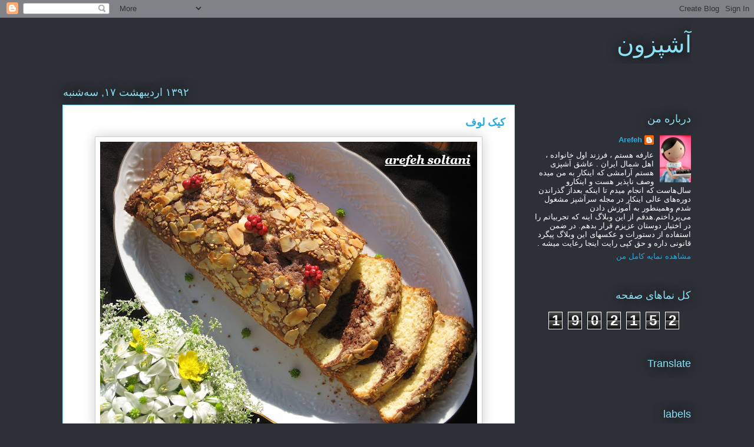

--- FILE ---
content_type: text/html; charset=UTF-8
request_url: http://ashpazoon.blogspot.com/2013/05/blog-post.html?=1
body_size: 25365
content:
<!DOCTYPE html>
<html class='v2' dir='rtl' lang='fa'>
<head>
<link href='https://www.blogger.com/static/v1/widgets/2370241452-css_bundle_v2_rtl.css' rel='stylesheet' type='text/css'/>
<meta content='width=1100' name='viewport'/>
<meta content='text/html; charset=UTF-8' http-equiv='Content-Type'/>
<meta content='blogger' name='generator'/>
<link href='http://ashpazoon.blogspot.com/favicon.ico' rel='icon' type='image/x-icon'/>
<link href='http://ashpazoon.blogspot.com/2013/05/blog-post.html' rel='canonical'/>
<link rel="alternate" type="application/atom+xml" title="آشپزون  - Atom" href="http://ashpazoon.blogspot.com/feeds/posts/default" />
<link rel="alternate" type="application/rss+xml" title="آشپزون  - RSS" href="http://ashpazoon.blogspot.com/feeds/posts/default?alt=rss" />
<link rel="service.post" type="application/atom+xml" title="آشپزون  - Atom" href="https://www.blogger.com/feeds/4278013738840770711/posts/default" />

<link rel="alternate" type="application/atom+xml" title="آشپزون  - Atom" href="http://ashpazoon.blogspot.com/feeds/5032578900900047814/comments/default" />
<!--Can't find substitution for tag [blog.ieCssRetrofitLinks]-->
<link href='https://blogger.googleusercontent.com/img/b/R29vZ2xl/AVvXsEjInT4o10cOV_DamAWPlKaKNCo03LDNrtSNPYLHe5ptgf1avhSKZD90fUCw9QvydT1jTqHVVQIt5DhqtQ9-rDcld-B06PC17WV_r-bv-n5LPpl1w9AiUYANlNe_TKm_eLUkqeslIFjq_Yw/s640/IMG_7743.JPG' rel='image_src'/>
<meta content='http://ashpazoon.blogspot.com/2013/05/blog-post.html' property='og:url'/>
<meta content='کیک لوف' property='og:title'/>
<meta content='      مواد لازم :  تخم مرغ ۴عدد  روغن مایه ۱/۲ پیمانه  وانیل ۱/۲ قاشق چایی خوری  آرد ۲ پیمانه  شکر ۱ پیمانه  شیر ولرم ۱/۲پیمانه  بکینگ پودر ...' property='og:description'/>
<meta content='https://blogger.googleusercontent.com/img/b/R29vZ2xl/AVvXsEjInT4o10cOV_DamAWPlKaKNCo03LDNrtSNPYLHe5ptgf1avhSKZD90fUCw9QvydT1jTqHVVQIt5DhqtQ9-rDcld-B06PC17WV_r-bv-n5LPpl1w9AiUYANlNe_TKm_eLUkqeslIFjq_Yw/w1200-h630-p-k-no-nu/IMG_7743.JPG' property='og:image'/>
<title>آشپزون : کیک لوف</title>
<style id='page-skin-1' type='text/css'><!--
/*
-----------------------------------------------
Blogger Template Style
Name:     Awesome Inc.
Designer: Tina Chen
URL:      tinachen.org
----------------------------------------------- */
/* Content
----------------------------------------------- */
body {
font: normal normal 13px Arial, Tahoma, Helvetica, FreeSans, sans-serif;
color: #333333;
background: #2d3037 none repeat scroll top left;
}
html body .content-outer {
min-width: 0;
max-width: 100%;
width: 100%;
}
a:link {
text-decoration: none;
color: #29aae1;
}
a:visited {
text-decoration: none;
color: #015782;
}
a:hover {
text-decoration: underline;
color: #29aae1;
}
.body-fauxcolumn-outer .cap-top {
position: absolute;
z-index: 1;
height: 276px;
width: 100%;
background: transparent none repeat-x scroll top left;
_background-image: none;
}
/* Columns
----------------------------------------------- */
.content-inner {
padding: 0;
}
.header-inner .section {
margin: 0 16px;
}
.tabs-inner .section {
margin: 0 16px;
}
.main-inner {
padding-top: 55px;
}
.main-inner .column-center-inner,
.main-inner .column-left-inner,
.main-inner .column-right-inner {
padding: 0 5px;
}
*+html body .main-inner .column-center-inner {
margin-top: -55px;
}
#layout .main-inner .column-center-inner {
margin-top: 0;
}
/* Header
----------------------------------------------- */
.header-outer {
margin: 0 0 15px 0;
background: transparent none repeat scroll 0 0;
}
.Header h1 {
font: normal normal 40px Arial, Tahoma, Helvetica, FreeSans, sans-serif;
color: #8ce1f5;
text-shadow: 0 0 20px #000000;
}
.Header h1 a {
color: #8ce1f5;
}
.Header .description {
font: normal normal 18px Arial, Tahoma, Helvetica, FreeSans, sans-serif;
color: #ffffff;
}
.header-inner .Header .titlewrapper,
.header-inner .Header .descriptionwrapper {
padding-left: 0;
padding-right: 0;
margin-bottom: 0;
}
.header-inner .Header .titlewrapper {
padding-top: 22px;
}
/* Tabs
----------------------------------------------- */
.tabs-outer {
overflow: hidden;
position: relative;
background: #29aae1 url(https://resources.blogblog.com/blogblog/data/1kt/awesomeinc/tabs_gradient_light.png) repeat scroll 0 0;
}
#layout .tabs-outer {
overflow: visible;
}
.tabs-cap-top, .tabs-cap-bottom {
position: absolute;
width: 100%;
border-top: 1px solid #2d3037;
}
.tabs-cap-bottom {
bottom: 0;
}
.tabs-inner .widget li a {
display: inline-block;
margin: 0;
padding: .6em 1.5em;
font: normal normal 13px Arial, Tahoma, Helvetica, FreeSans, sans-serif;
color: #ffffff;
border-top: 1px solid #2d3037;
border-bottom: 1px solid #2d3037;
border-right: 1px solid #2d3037;
height: 16px;
line-height: 16px;
}
.tabs-inner .widget li:last-child a {
border-left: 1px solid #2d3037;
}
.tabs-inner .widget li.selected a, .tabs-inner .widget li a:hover {
background: #01689c url(https://resources.blogblog.com/blogblog/data/1kt/awesomeinc/tabs_gradient_light.png) repeat-x scroll 0 -100px;
color: #ffffff;
}
/* Headings
----------------------------------------------- */
h2 {
font: normal normal 18px Arial, Tahoma, Helvetica, FreeSans, sans-serif;
color: #8ce1f5;
}
/* Widgets
----------------------------------------------- */
.main-inner .section {
margin: 0 27px;
padding: 0;
}
.main-inner .column-left-outer,
.main-inner .column-right-outer {
margin-top: -3.3em;
}
#layout .main-inner .column-left-outer,
#layout .main-inner .column-right-outer {
margin-top: 0;
}
.main-inner .column-left-inner,
.main-inner .column-right-inner {
background: transparent none repeat 0 0;
-moz-box-shadow: 0 0 0 rgba(0, 0, 0, .2);
-webkit-box-shadow: 0 0 0 rgba(0, 0, 0, .2);
-goog-ms-box-shadow: 0 0 0 rgba(0, 0, 0, .2);
box-shadow: 0 0 0 rgba(0, 0, 0, .2);
-moz-border-radius: 0;
-webkit-border-radius: 0;
-goog-ms-border-radius: 0;
border-radius: 0;
}
#layout .main-inner .column-left-inner,
#layout .main-inner .column-right-inner {
margin-top: 0;
}
.sidebar .widget {
font: normal normal 13px Arial, Tahoma, Helvetica, FreeSans, sans-serif;
color: #ffffff;
}
.sidebar .widget a:link {
color: #29aae1;
}
.sidebar .widget a:visited {
color: #015782;
}
.sidebar .widget a:hover {
color: #29aae1;
}
.sidebar .widget h2 {
text-shadow: 0 0 20px #000000;
}
.main-inner .widget {
background-color: transparent;
border: 1px solid transparent;
padding: 0 0 15px;
margin: 20px -16px;
-moz-box-shadow: 0 0 0 rgba(0, 0, 0, .2);
-webkit-box-shadow: 0 0 0 rgba(0, 0, 0, .2);
-goog-ms-box-shadow: 0 0 0 rgba(0, 0, 0, .2);
box-shadow: 0 0 0 rgba(0, 0, 0, .2);
-moz-border-radius: 0;
-webkit-border-radius: 0;
-goog-ms-border-radius: 0;
border-radius: 0;
}
.main-inner .widget h2 {
margin: 0 -0;
padding: .6em 0 .5em;
border-bottom: 1px solid transparent;
}
.footer-inner .widget h2 {
padding: 0 0 .4em;
border-bottom: 1px solid transparent;
}
.main-inner .widget h2 + div, .footer-inner .widget h2 + div {
border-top: 0 solid transparent;
padding-top: 8px;
}
.main-inner .widget .widget-content {
margin: 0 -0;
padding: 7px 0 0;
}
.main-inner .widget ul, .main-inner .widget #ArchiveList ul.flat {
margin: -8px -15px 0;
padding: 0;
list-style: none;
}
.main-inner .widget #ArchiveList {
margin: -8px 0 0;
}
.main-inner .widget ul li, .main-inner .widget #ArchiveList ul.flat li {
padding: .5em 15px;
text-indent: 0;
color: #ffffff;
border-top: 0 solid transparent;
border-bottom: 1px solid transparent;
}
.main-inner .widget #ArchiveList ul li {
padding-top: .25em;
padding-bottom: .25em;
}
.main-inner .widget ul li:first-child, .main-inner .widget #ArchiveList ul.flat li:first-child {
border-top: none;
}
.main-inner .widget ul li:last-child, .main-inner .widget #ArchiveList ul.flat li:last-child {
border-bottom: none;
}
.post-body {
position: relative;
}
.main-inner .widget .post-body ul {
padding: 0 2.5em;
margin: .5em 0;
list-style: disc;
}
.main-inner .widget .post-body ul li {
padding: 0.25em 0;
margin-bottom: .25em;
color: #333333;
border: none;
}
.footer-inner .widget ul {
padding: 0;
list-style: none;
}
.widget .zippy {
color: #ffffff;
}
/* Posts
----------------------------------------------- */
body .main-inner .Blog {
padding: 0;
margin-bottom: 1em;
background-color: transparent;
border: none;
-moz-box-shadow: 0 0 0 rgba(0, 0, 0, 0);
-webkit-box-shadow: 0 0 0 rgba(0, 0, 0, 0);
-goog-ms-box-shadow: 0 0 0 rgba(0, 0, 0, 0);
box-shadow: 0 0 0 rgba(0, 0, 0, 0);
}
.main-inner .section:last-child .Blog:last-child {
padding: 0;
margin-bottom: 1em;
}
.main-inner .widget h2.date-header {
margin: 0 -15px 1px;
padding: 0 0 0 0;
font: normal normal 18px Arial, Tahoma, Helvetica, FreeSans, sans-serif;
color: #8ce1f5;
background: transparent none no-repeat fixed center center;
border-top: 0 solid transparent;
border-bottom: 1px solid transparent;
-moz-border-radius-topleft: 0;
-moz-border-radius-topright: 0;
-webkit-border-top-left-radius: 0;
-webkit-border-top-right-radius: 0;
border-top-left-radius: 0;
border-top-right-radius: 0;
position: absolute;
bottom: 100%;
left: 0;
text-shadow: 0 0 20px #000000;
}
.main-inner .widget h2.date-header span {
font: normal normal 18px Arial, Tahoma, Helvetica, FreeSans, sans-serif;
display: block;
padding: .5em 15px;
border-left: 0 solid transparent;
border-right: 0 solid transparent;
}
.date-outer {
position: relative;
margin: 55px 0 20px;
padding: 0 15px;
background-color: #ffffff;
border: 1px solid #8ce1f5;
-moz-box-shadow: 0 0 0 rgba(0, 0, 0, .2);
-webkit-box-shadow: 0 0 0 rgba(0, 0, 0, .2);
-goog-ms-box-shadow: 0 0 0 rgba(0, 0, 0, .2);
box-shadow: 0 0 0 rgba(0, 0, 0, .2);
-moz-border-radius: 0;
-webkit-border-radius: 0;
-goog-ms-border-radius: 0;
border-radius: 0;
}
.date-outer:first-child {
margin-top: 0;
}
.date-outer:last-child {
margin-bottom: 0;
-moz-border-radius-bottomleft: 0;
-moz-border-radius-bottomright: 0;
-webkit-border-bottom-left-radius: 0;
-webkit-border-bottom-right-radius: 0;
-goog-ms-border-bottom-left-radius: 0;
-goog-ms-border-bottom-right-radius: 0;
border-bottom-left-radius: 0;
border-bottom-right-radius: 0;
}
.date-posts {
margin: 0 -0;
padding: 0 0;
clear: both;
}
.post-outer, .inline-ad {
border-top: 1px solid #8ce1f5;
margin: 0 -0;
padding: 15px 0;
}
.post-outer {
padding-bottom: 10px;
}
.post-outer:first-child {
padding-top: 10px;
border-top: none;
}
.post-outer:last-child, .inline-ad:last-child {
border-bottom: none;
}
.post-body {
position: relative;
}
.post-body img {
padding: 8px;
background: #ffffff;
border: 1px solid #cccccc;
-moz-box-shadow: 0 0 20px rgba(0, 0, 0, .2);
-webkit-box-shadow: 0 0 20px rgba(0, 0, 0, .2);
box-shadow: 0 0 20px rgba(0, 0, 0, .2);
-moz-border-radius: 0;
-webkit-border-radius: 0;
border-radius: 0;
}
h3.post-title, h4 {
font: normal bold 18px Arial, Tahoma, Helvetica, FreeSans, sans-serif;
color: #29aae1;
}
h3.post-title a {
font: normal bold 18px Arial, Tahoma, Helvetica, FreeSans, sans-serif;
color: #29aae1;
}
h3.post-title a:hover {
color: #29aae1;
text-decoration: underline;
}
.post-header {
margin: 0 0 1em;
}
.post-body {
line-height: 1.4;
}
.post-outer h2 {
color: #333333;
}
.post-footer {
margin: 1.5em 0 0;
}
#blog-pager {
padding: 15px;
font-size: 120%;
background-color: transparent;
border: 1px solid transparent;
-moz-box-shadow: 0 0 0 rgba(0, 0, 0, .2);
-webkit-box-shadow: 0 0 0 rgba(0, 0, 0, .2);
-goog-ms-box-shadow: 0 0 0 rgba(0, 0, 0, .2);
box-shadow: 0 0 0 rgba(0, 0, 0, .2);
-moz-border-radius: 0;
-webkit-border-radius: 0;
-goog-ms-border-radius: 0;
border-radius: 0;
-moz-border-radius-topleft: 0;
-moz-border-radius-topright: 0;
-webkit-border-top-left-radius: 0;
-webkit-border-top-right-radius: 0;
-goog-ms-border-top-left-radius: 0;
-goog-ms-border-top-right-radius: 0;
border-top-left-radius: 0;
border-top-right-radius-topright: 0;
margin-top: 0;
}
.blog-feeds, .post-feeds {
margin: 1em 0;
text-align: center;
color: #ffffff;
}
.blog-feeds a, .post-feeds a {
color: #29aae1;
}
.blog-feeds a:visited, .post-feeds a:visited {
color: #015782;
}
.blog-feeds a:hover, .post-feeds a:hover {
color: #29aae1;
}
.post-outer .comments {
margin-top: 2em;
}
/* Comments
----------------------------------------------- */
.comments .comments-content .icon.blog-author {
background-repeat: no-repeat;
background-image: url([data-uri]);
}
.comments .comments-content .loadmore a {
border-top: 1px solid #2d3037;
border-bottom: 1px solid #2d3037;
}
.comments .continue {
border-top: 2px solid #2d3037;
}
/* Footer
----------------------------------------------- */
.footer-outer {
margin: -0 0 -1px;
padding: 0 0 0;
color: #ffffff;
overflow: hidden;
}
.footer-fauxborder-left {
border-top: 1px solid transparent;
background: transparent none repeat scroll 0 0;
-moz-box-shadow: 0 0 0 rgba(0, 0, 0, .2);
-webkit-box-shadow: 0 0 0 rgba(0, 0, 0, .2);
-goog-ms-box-shadow: 0 0 0 rgba(0, 0, 0, .2);
box-shadow: 0 0 0 rgba(0, 0, 0, .2);
margin: 0 -0;
}
/* Mobile
----------------------------------------------- */
body.mobile {
background-size: auto;
}
.mobile .body-fauxcolumn-outer {
background: transparent none repeat scroll top left;
}
*+html body.mobile .main-inner .column-center-inner {
margin-top: 0;
}
.mobile .main-inner .widget {
padding: 0 0 15px;
}
.mobile .main-inner .widget h2 + div,
.mobile .footer-inner .widget h2 + div {
border-top: none;
padding-top: 0;
}
.mobile .footer-inner .widget h2 {
padding: 0.5em 0;
border-bottom: none;
}
.mobile .main-inner .widget .widget-content {
margin: 0;
padding: 7px 0 0;
}
.mobile .main-inner .widget ul,
.mobile .main-inner .widget #ArchiveList ul.flat {
margin: 0 -15px 0;
}
.mobile .main-inner .widget h2.date-header {
left: 0;
}
.mobile .date-header span {
padding: 0.4em 0;
}
.mobile .date-outer:first-child {
margin-bottom: 0;
border: 1px solid #8ce1f5;
-moz-border-radius-topleft: 0;
-moz-border-radius-topright: 0;
-webkit-border-top-left-radius: 0;
-webkit-border-top-right-radius: 0;
-goog-ms-border-top-left-radius: 0;
-goog-ms-border-top-right-radius: 0;
border-top-left-radius: 0;
border-top-right-radius: 0;
}
.mobile .date-outer {
border-color: #8ce1f5;
border-width: 0 1px 1px;
}
.mobile .date-outer:last-child {
margin-bottom: 0;
}
.mobile .main-inner {
padding: 0;
}
.mobile .header-inner .section {
margin: 0;
}
.mobile .post-outer, .mobile .inline-ad {
padding: 5px 0;
}
.mobile .tabs-inner .section {
margin: 0 10px;
}
.mobile .main-inner .widget h2 {
margin: 0;
padding: 0;
}
.mobile .main-inner .widget h2.date-header span {
padding: 0;
}
.mobile .main-inner .widget .widget-content {
margin: 0;
padding: 7px 0 0;
}
.mobile #blog-pager {
border: 1px solid transparent;
background: transparent none repeat scroll 0 0;
}
.mobile .main-inner .column-left-inner,
.mobile .main-inner .column-right-inner {
background: transparent none repeat 0 0;
-moz-box-shadow: none;
-webkit-box-shadow: none;
-goog-ms-box-shadow: none;
box-shadow: none;
}
.mobile .date-posts {
margin: 0;
padding: 0;
}
.mobile .footer-fauxborder-left {
margin: 0;
border-top: inherit;
}
.mobile .main-inner .section:last-child .Blog:last-child {
margin-bottom: 0;
}
.mobile-index-contents {
color: #333333;
}
.mobile .mobile-link-button {
background: #29aae1 url(https://resources.blogblog.com/blogblog/data/1kt/awesomeinc/tabs_gradient_light.png) repeat scroll 0 0;
}
.mobile-link-button a:link, .mobile-link-button a:visited {
color: #ffffff;
}
.mobile .tabs-inner .PageList .widget-content {
background: transparent;
border-top: 1px solid;
border-color: #2d3037;
color: #ffffff;
}
.mobile .tabs-inner .PageList .widget-content .pagelist-arrow {
border-right: 1px solid #2d3037;
}

--></style>
<style id='template-skin-1' type='text/css'><!--
body {
min-width: 1100px;
}
.content-outer, .content-fauxcolumn-outer, .region-inner {
min-width: 1100px;
max-width: 1100px;
_width: 1100px;
}
.main-inner .columns {
padding-left: 0px;
padding-right: 300px;
}
.main-inner .fauxcolumn-center-outer {
left: 0px;
right: 300px;
/* IE6 does not respect left and right together */
_width: expression(this.parentNode.offsetWidth -
parseInt("0px") -
parseInt("300px") + 'px');
}
.main-inner .fauxcolumn-left-outer {
width: 0px;
}
.main-inner .fauxcolumn-right-outer {
width: 300px;
}
.main-inner .column-left-outer {
width: 0px;
right: 100%;
margin-left: -0px;
}
.main-inner .column-right-outer {
width: 300px;
margin-right: -300px;
}
#layout {
min-width: 0;
}
#layout .content-outer {
min-width: 0;
width: 800px;
}
#layout .region-inner {
min-width: 0;
width: auto;
}
body#layout div.add_widget {
padding: 8px;
}
body#layout div.add_widget a {
margin-left: 32px;
}
--></style>
<link href='https://www.blogger.com/dyn-css/authorization.css?targetBlogID=4278013738840770711&amp;zx=2055f574-2b0e-4309-b2d7-b09171723e42' media='none' onload='if(media!=&#39;all&#39;)media=&#39;all&#39;' rel='stylesheet'/><noscript><link href='https://www.blogger.com/dyn-css/authorization.css?targetBlogID=4278013738840770711&amp;zx=2055f574-2b0e-4309-b2d7-b09171723e42' rel='stylesheet'/></noscript>
<meta name='google-adsense-platform-account' content='ca-host-pub-1556223355139109'/>
<meta name='google-adsense-platform-domain' content='blogspot.com'/>

</head>
<body class='loading variant-icy'>
<div class='navbar section' id='navbar' name='Navbar'><div class='widget Navbar' data-version='1' id='Navbar1'><script type="text/javascript">
    function setAttributeOnload(object, attribute, val) {
      if(window.addEventListener) {
        window.addEventListener('load',
          function(){ object[attribute] = val; }, false);
      } else {
        window.attachEvent('onload', function(){ object[attribute] = val; });
      }
    }
  </script>
<div id="navbar-iframe-container"></div>
<script type="text/javascript" src="https://apis.google.com/js/platform.js"></script>
<script type="text/javascript">
      gapi.load("gapi.iframes:gapi.iframes.style.bubble", function() {
        if (gapi.iframes && gapi.iframes.getContext) {
          gapi.iframes.getContext().openChild({
              url: 'https://www.blogger.com/navbar/4278013738840770711?po\x3d5032578900900047814\x26origin\x3dhttp://ashpazoon.blogspot.com',
              where: document.getElementById("navbar-iframe-container"),
              id: "navbar-iframe"
          });
        }
      });
    </script><script type="text/javascript">
(function() {
var script = document.createElement('script');
script.type = 'text/javascript';
script.src = '//pagead2.googlesyndication.com/pagead/js/google_top_exp.js';
var head = document.getElementsByTagName('head')[0];
if (head) {
head.appendChild(script);
}})();
</script>
</div></div>
<div class='body-fauxcolumns'>
<div class='fauxcolumn-outer body-fauxcolumn-outer'>
<div class='cap-top'>
<div class='cap-left'></div>
<div class='cap-right'></div>
</div>
<div class='fauxborder-left'>
<div class='fauxborder-right'></div>
<div class='fauxcolumn-inner'>
</div>
</div>
<div class='cap-bottom'>
<div class='cap-left'></div>
<div class='cap-right'></div>
</div>
</div>
</div>
<div class='content'>
<div class='content-fauxcolumns'>
<div class='fauxcolumn-outer content-fauxcolumn-outer'>
<div class='cap-top'>
<div class='cap-left'></div>
<div class='cap-right'></div>
</div>
<div class='fauxborder-left'>
<div class='fauxborder-right'></div>
<div class='fauxcolumn-inner'>
</div>
</div>
<div class='cap-bottom'>
<div class='cap-left'></div>
<div class='cap-right'></div>
</div>
</div>
</div>
<div class='content-outer'>
<div class='content-cap-top cap-top'>
<div class='cap-left'></div>
<div class='cap-right'></div>
</div>
<div class='fauxborder-left content-fauxborder-left'>
<div class='fauxborder-right content-fauxborder-right'></div>
<div class='content-inner'>
<header>
<div class='header-outer'>
<div class='header-cap-top cap-top'>
<div class='cap-left'></div>
<div class='cap-right'></div>
</div>
<div class='fauxborder-left header-fauxborder-left'>
<div class='fauxborder-right header-fauxborder-right'></div>
<div class='region-inner header-inner'>
<div class='header section' id='header' name='سرصفحه'><div class='widget Header' data-version='1' id='Header1'>
<div id='header-inner'>
<div class='titlewrapper'>
<h1 class='title'>
<a href='http://ashpazoon.blogspot.com/'>
آشپزون 
</a>
</h1>
</div>
<div class='descriptionwrapper'>
<p class='description'><span>
</span></p>
</div>
</div>
</div></div>
</div>
</div>
<div class='header-cap-bottom cap-bottom'>
<div class='cap-left'></div>
<div class='cap-right'></div>
</div>
</div>
</header>
<div class='tabs-outer'>
<div class='tabs-cap-top cap-top'>
<div class='cap-left'></div>
<div class='cap-right'></div>
</div>
<div class='fauxborder-left tabs-fauxborder-left'>
<div class='fauxborder-right tabs-fauxborder-right'></div>
<div class='region-inner tabs-inner'>
<div class='tabs no-items section' id='crosscol' name='در بین ستون‌ها'></div>
<div class='tabs no-items section' id='crosscol-overflow' name='Cross-Column 2'></div>
</div>
</div>
<div class='tabs-cap-bottom cap-bottom'>
<div class='cap-left'></div>
<div class='cap-right'></div>
</div>
</div>
<div class='main-outer'>
<div class='main-cap-top cap-top'>
<div class='cap-left'></div>
<div class='cap-right'></div>
</div>
<div class='fauxborder-left main-fauxborder-left'>
<div class='fauxborder-right main-fauxborder-right'></div>
<div class='region-inner main-inner'>
<div class='columns fauxcolumns'>
<div class='fauxcolumn-outer fauxcolumn-center-outer'>
<div class='cap-top'>
<div class='cap-left'></div>
<div class='cap-right'></div>
</div>
<div class='fauxborder-left'>
<div class='fauxborder-right'></div>
<div class='fauxcolumn-inner'>
</div>
</div>
<div class='cap-bottom'>
<div class='cap-left'></div>
<div class='cap-right'></div>
</div>
</div>
<div class='fauxcolumn-outer fauxcolumn-left-outer'>
<div class='cap-top'>
<div class='cap-left'></div>
<div class='cap-right'></div>
</div>
<div class='fauxborder-left'>
<div class='fauxborder-right'></div>
<div class='fauxcolumn-inner'>
</div>
</div>
<div class='cap-bottom'>
<div class='cap-left'></div>
<div class='cap-right'></div>
</div>
</div>
<div class='fauxcolumn-outer fauxcolumn-right-outer'>
<div class='cap-top'>
<div class='cap-left'></div>
<div class='cap-right'></div>
</div>
<div class='fauxborder-left'>
<div class='fauxborder-right'></div>
<div class='fauxcolumn-inner'>
</div>
</div>
<div class='cap-bottom'>
<div class='cap-left'></div>
<div class='cap-right'></div>
</div>
</div>
<!-- corrects IE6 width calculation -->
<div class='columns-inner'>
<div class='column-center-outer'>
<div class='column-center-inner'>
<div class='main section' id='main' name='اصلی'><div class='widget Blog' data-version='1' id='Blog1'>
<div class='blog-posts hfeed'>

          <div class="date-outer">
        
<h2 class='date-header'><span>۱۳۹۲ اردیبهشت ۱۷, سه&#8204;شنبه</span></h2>

          <div class="date-posts">
        
<div class='post-outer'>
<div class='post hentry uncustomized-post-template' itemprop='blogPost' itemscope='itemscope' itemtype='http://schema.org/BlogPosting'>
<meta content='https://blogger.googleusercontent.com/img/b/R29vZ2xl/AVvXsEjInT4o10cOV_DamAWPlKaKNCo03LDNrtSNPYLHe5ptgf1avhSKZD90fUCw9QvydT1jTqHVVQIt5DhqtQ9-rDcld-B06PC17WV_r-bv-n5LPpl1w9AiUYANlNe_TKm_eLUkqeslIFjq_Yw/s640/IMG_7743.JPG' itemprop='image_url'/>
<meta content='4278013738840770711' itemprop='blogId'/>
<meta content='5032578900900047814' itemprop='postId'/>
<a name='5032578900900047814'></a>
<h3 class='post-title entry-title' itemprop='name'>
کیک لوف
</h3>
<div class='post-header'>
<div class='post-header-line-1'></div>
</div>
<div class='post-body entry-content' id='post-body-5032578900900047814' itemprop='description articleBody'>
<div dir="rtl" style="text-align: right;" trbidi="on">
<div class="separator" style="clear: both; text-align: center;">
</div>
<div class="separator" style="clear: both; text-align: center;">
<a href="https://blogger.googleusercontent.com/img/b/R29vZ2xl/AVvXsEjInT4o10cOV_DamAWPlKaKNCo03LDNrtSNPYLHe5ptgf1avhSKZD90fUCw9QvydT1jTqHVVQIt5DhqtQ9-rDcld-B06PC17WV_r-bv-n5LPpl1w9AiUYANlNe_TKm_eLUkqeslIFjq_Yw/s1600/IMG_7743.JPG" imageanchor="1" style="margin-left: 1em; margin-right: 1em;"><img border="0" height="480" src="https://blogger.googleusercontent.com/img/b/R29vZ2xl/AVvXsEjInT4o10cOV_DamAWPlKaKNCo03LDNrtSNPYLHe5ptgf1avhSKZD90fUCw9QvydT1jTqHVVQIt5DhqtQ9-rDcld-B06PC17WV_r-bv-n5LPpl1w9AiUYANlNe_TKm_eLUkqeslIFjq_Yw/s640/IMG_7743.JPG" width="640" /></a></div>
<br />
<span style="font-size: large;">مواد لازم :</span><br />
<span style="font-size: large;">تخم مرغ ۴عدد</span><br />
<span style="font-size: large;">روغن مایه ۱/۲ پیمانه</span><br />
<span style="font-size: large;">وانیل ۱/۲ قاشق چایی خوری</span><br />
<span style="font-size: large;">آرد ۲ پیمانه</span><br />
<span style="font-size: large;">شکر ۱ پیمانه</span><br />
<span style="font-size: large;">شیر ولرم ۱/۲پیمانه</span><br />
<span style="font-size: large;">بکینگ پودر ۱ قاشق چایی خوری</span><br />
<span style="font-size: large;">پودر کاکائو ۱ قاشق سوپ خوری</span><br />
<a name="more"></a><br />
<div class="separator" style="clear: both; text-align: center;">
<a href="https://blogger.googleusercontent.com/img/b/R29vZ2xl/AVvXsEiK_Xd3VUL3gtgY5bdZ7ztXUtYveANrYM1XaRoqOQYP4RpTGQOKk1UKFuHJ2A3AopKDBt0bIehzFoBBfHwFCBsgIjjNkh24s3dwlj4j-FYX1XSTwSTsauB3ko4cgcL39P9Xa5K448_CqK8/s1600/IMG_7741.JPG" imageanchor="1" style="margin-left: 1em; margin-right: 1em;"><img border="0" height="300" src="https://blogger.googleusercontent.com/img/b/R29vZ2xl/AVvXsEiK_Xd3VUL3gtgY5bdZ7ztXUtYveANrYM1XaRoqOQYP4RpTGQOKk1UKFuHJ2A3AopKDBt0bIehzFoBBfHwFCBsgIjjNkh24s3dwlj4j-FYX1XSTwSTsauB3ko4cgcL39P9Xa5K448_CqK8/s400/IMG_7741.JPG" width="400" /></a></div>
<br />
<span style="font-size: large;">طرز تهیه :</span><br />
<span style="font-size: large;">تخم مرغ و شکر و وانیل را با هم در ظرفی&#8204; بریزید تقریبا ۱۰ دقیقه هم بزنید تا حجم آن ۲ برابر شود روغن و شیر را با هم مخلوط و به مواد قبلی&#8204; اضافه کنید به مدت ۱ دقیقه هم بزنید . سپس آرد الک شده را همراه بکینگ پودر مخلوط و داخل مواد کیک اضافه کنید وهم بزنید . به اندازه ۱ ملاقه از مایه کیک را بردارید و پودر کاکائو را با ۱ قاشق چایی خوری آب سرد مخلوط کنید تا کمی&#8204; رقیق شود با آن مخلوط کنید . قالب لوف را چرب و آرد پاشی کنید مایه کیک سفید را بریزید سپس مایه کاکائو و روی آن مابقی مواد سفید را بریزید در فر از قبل گرم شده ۱۸۰ درجه به مدت تقریبی ۴۵ دقیقه قرار دهید . </span><br />
<br /></div>
<div style='clear: both;'></div>
</div>
<div class='post-footer'>
<div class='post-footer-line post-footer-line-1'>
<span class='post-author vcard'>
ارسال شده توسط
<span class='fn' itemprop='author' itemscope='itemscope' itemtype='http://schema.org/Person'>
<meta content='https://www.blogger.com/profile/02515494929362152034' itemprop='url'/>
<a class='g-profile' href='https://www.blogger.com/profile/02515494929362152034' rel='author' title='author profile'>
<span itemprop='name'>Arefeh</span>
</a>
</span>
</span>
<span class='post-timestamp'>
در
<meta content='http://ashpazoon.blogspot.com/2013/05/blog-post.html' itemprop='url'/>
<a class='timestamp-link' href='http://ashpazoon.blogspot.com/2013/05/blog-post.html' rel='bookmark' title='permanent link'><abbr class='published' itemprop='datePublished' title='2013-05-07T09:44:00-07:00'>۹:۴۴</abbr></a>
</span>
<span class='post-comment-link'>
</span>
<span class='post-icons'>
<span class='item-control blog-admin pid-184296079'>
<a href='https://www.blogger.com/post-edit.g?blogID=4278013738840770711&postID=5032578900900047814&from=pencil' title='ویرایش پیام'>
<img alt='' class='icon-action' height='18' src='https://resources.blogblog.com/img/icon18_edit_allbkg.gif' width='18'/>
</a>
</span>
</span>
<div class='post-share-buttons goog-inline-block'>
<a class='goog-inline-block share-button sb-email' href='https://www.blogger.com/share-post.g?blogID=4278013738840770711&postID=5032578900900047814&target=email' target='_blank' title='با ایمیل ارسال کنید'><span class='share-button-link-text'>با ایمیل ارسال کنید</span></a><a class='goog-inline-block share-button sb-blog' href='https://www.blogger.com/share-post.g?blogID=4278013738840770711&postID=5032578900900047814&target=blog' onclick='window.open(this.href, "_blank", "height=270,width=475"); return false;' target='_blank' title='این را در وبلاگ بنویسید!'><span class='share-button-link-text'>این را در وبلاگ بنویسید!</span></a><a class='goog-inline-block share-button sb-twitter' href='https://www.blogger.com/share-post.g?blogID=4278013738840770711&postID=5032578900900047814&target=twitter' target='_blank' title='‏هم‌رسانی در X'><span class='share-button-link-text'>&#8207;هم&#8204;رسانی در X</span></a><a class='goog-inline-block share-button sb-facebook' href='https://www.blogger.com/share-post.g?blogID=4278013738840770711&postID=5032578900900047814&target=facebook' onclick='window.open(this.href, "_blank", "height=430,width=640"); return false;' target='_blank' title='هم‌رسانی در «فیس‌بوک»'><span class='share-button-link-text'>هم&#8204;رسانی در &#171;فیس&#8204;بوک&#187;</span></a><a class='goog-inline-block share-button sb-pinterest' href='https://www.blogger.com/share-post.g?blogID=4278013738840770711&postID=5032578900900047814&target=pinterest' target='_blank' title='‏اشتراک‌گذاری در Pinterest'><span class='share-button-link-text'>&#8207;اشتراک&#8204;گذاری در Pinterest</span></a>
</div>
</div>
<div class='post-footer-line post-footer-line-2'>
<span class='post-labels'>
برچسب&#8204;ها:
<a href='http://ashpazoon.blogspot.com/search/label/%D8%B4%DA%A9%D9%84%D8%A7%D8%AA' rel='tag'>شکلات</a>,
<a href='http://ashpazoon.blogspot.com/search/label/%DA%A9%DB%8C%DA%A9%20%D9%87%D8%A7' rel='tag'>کیک ها</a>
</span>
</div>
<div class='post-footer-line post-footer-line-3'>
<span class='post-location'>
</span>
</div>
</div>
</div>
<div class='comments' id='comments'>
<a name='comments'></a>
<h4>۱۶ نظر:</h4>
<div class='comments-content'>
<script async='async' src='' type='text/javascript'></script>
<script type='text/javascript'>
    (function() {
      var items = null;
      var msgs = null;
      var config = {};

// <![CDATA[
      var cursor = null;
      if (items && items.length > 0) {
        cursor = parseInt(items[items.length - 1].timestamp) + 1;
      }

      var bodyFromEntry = function(entry) {
        var text = (entry &&
                    ((entry.content && entry.content.$t) ||
                     (entry.summary && entry.summary.$t))) ||
            '';
        if (entry && entry.gd$extendedProperty) {
          for (var k in entry.gd$extendedProperty) {
            if (entry.gd$extendedProperty[k].name == 'blogger.contentRemoved') {
              return '<span class="deleted-comment">' + text + '</span>';
            }
          }
        }
        return text;
      }

      var parse = function(data) {
        cursor = null;
        var comments = [];
        if (data && data.feed && data.feed.entry) {
          for (var i = 0, entry; entry = data.feed.entry[i]; i++) {
            var comment = {};
            // comment ID, parsed out of the original id format
            var id = /blog-(\d+).post-(\d+)/.exec(entry.id.$t);
            comment.id = id ? id[2] : null;
            comment.body = bodyFromEntry(entry);
            comment.timestamp = Date.parse(entry.published.$t) + '';
            if (entry.author && entry.author.constructor === Array) {
              var auth = entry.author[0];
              if (auth) {
                comment.author = {
                  name: (auth.name ? auth.name.$t : undefined),
                  profileUrl: (auth.uri ? auth.uri.$t : undefined),
                  avatarUrl: (auth.gd$image ? auth.gd$image.src : undefined)
                };
              }
            }
            if (entry.link) {
              if (entry.link[2]) {
                comment.link = comment.permalink = entry.link[2].href;
              }
              if (entry.link[3]) {
                var pid = /.*comments\/default\/(\d+)\?.*/.exec(entry.link[3].href);
                if (pid && pid[1]) {
                  comment.parentId = pid[1];
                }
              }
            }
            comment.deleteclass = 'item-control blog-admin';
            if (entry.gd$extendedProperty) {
              for (var k in entry.gd$extendedProperty) {
                if (entry.gd$extendedProperty[k].name == 'blogger.itemClass') {
                  comment.deleteclass += ' ' + entry.gd$extendedProperty[k].value;
                } else if (entry.gd$extendedProperty[k].name == 'blogger.displayTime') {
                  comment.displayTime = entry.gd$extendedProperty[k].value;
                }
              }
            }
            comments.push(comment);
          }
        }
        return comments;
      };

      var paginator = function(callback) {
        if (hasMore()) {
          var url = config.feed + '?alt=json&v=2&orderby=published&reverse=false&max-results=50';
          if (cursor) {
            url += '&published-min=' + new Date(cursor).toISOString();
          }
          window.bloggercomments = function(data) {
            var parsed = parse(data);
            cursor = parsed.length < 50 ? null
                : parseInt(parsed[parsed.length - 1].timestamp) + 1
            callback(parsed);
            window.bloggercomments = null;
          }
          url += '&callback=bloggercomments';
          var script = document.createElement('script');
          script.type = 'text/javascript';
          script.src = url;
          document.getElementsByTagName('head')[0].appendChild(script);
        }
      };
      var hasMore = function() {
        return !!cursor;
      };
      var getMeta = function(key, comment) {
        if ('iswriter' == key) {
          var matches = !!comment.author
              && comment.author.name == config.authorName
              && comment.author.profileUrl == config.authorUrl;
          return matches ? 'true' : '';
        } else if ('deletelink' == key) {
          return config.baseUri + '/comment/delete/'
               + config.blogId + '/' + comment.id;
        } else if ('deleteclass' == key) {
          return comment.deleteclass;
        }
        return '';
      };

      var replybox = null;
      var replyUrlParts = null;
      var replyParent = undefined;

      var onReply = function(commentId, domId) {
        if (replybox == null) {
          // lazily cache replybox, and adjust to suit this style:
          replybox = document.getElementById('comment-editor');
          if (replybox != null) {
            replybox.height = '250px';
            replybox.style.display = 'block';
            replyUrlParts = replybox.src.split('#');
          }
        }
        if (replybox && (commentId !== replyParent)) {
          replybox.src = '';
          document.getElementById(domId).insertBefore(replybox, null);
          replybox.src = replyUrlParts[0]
              + (commentId ? '&parentID=' + commentId : '')
              + '#' + replyUrlParts[1];
          replyParent = commentId;
        }
      };

      var hash = (window.location.hash || '#').substring(1);
      var startThread, targetComment;
      if (/^comment-form_/.test(hash)) {
        startThread = hash.substring('comment-form_'.length);
      } else if (/^c[0-9]+$/.test(hash)) {
        targetComment = hash.substring(1);
      }

      // Configure commenting API:
      var configJso = {
        'maxDepth': config.maxThreadDepth
      };
      var provider = {
        'id': config.postId,
        'data': items,
        'loadNext': paginator,
        'hasMore': hasMore,
        'getMeta': getMeta,
        'onReply': onReply,
        'rendered': true,
        'initComment': targetComment,
        'initReplyThread': startThread,
        'config': configJso,
        'messages': msgs
      };

      var render = function() {
        if (window.goog && window.goog.comments) {
          var holder = document.getElementById('comment-holder');
          window.goog.comments.render(holder, provider);
        }
      };

      // render now, or queue to render when library loads:
      if (window.goog && window.goog.comments) {
        render();
      } else {
        window.goog = window.goog || {};
        window.goog.comments = window.goog.comments || {};
        window.goog.comments.loadQueue = window.goog.comments.loadQueue || [];
        window.goog.comments.loadQueue.push(render);
      }
    })();
// ]]>
  </script>
<div id='comment-holder'>
<div class="comment-thread toplevel-thread"><ol id="top-ra"><li class="comment" id="c2683639553362476697"><div class="avatar-image-container"><img src="//blogger.googleusercontent.com/img/b/R29vZ2xl/AVvXsEh7VEK2D7Hqz_AkvJHFfamQYHgtFv9yVaH5OXYzZHe-Wor3TB96u7hY_Ue0K8FRZAJTTietBf26tlqBycboRG5oL9fB5lr-hQmYINj8SaSt9s2tsNtNcatJ2v8ALWUdCA/s45-c/*" alt=""/></div><div class="comment-block"><div class="comment-header"><cite class="user"><a href="https://www.blogger.com/profile/18162332821673933936" rel="nofollow">Arghavan</a></cite><span class="icon user "></span><span class="datetime secondary-text"><a rel="nofollow" href="http://ashpazoon.blogspot.com/2013/05/blog-post.html?showComment=1367947448608#c2683639553362476697">۱۷ اردیبهشت ۱۳۹۲ ساعت ۱۰:۲۴</a></span></div><p class="comment-content">خیلی خوشمزه به نظر می رسه عارفه جون &#1548;دستتون درد نکنه.</p><span class="comment-actions secondary-text"><a class="comment-reply" target="_self" data-comment-id="2683639553362476697">پاسخ دادن</a><span class="item-control blog-admin blog-admin pid-1665743740"><a target="_self" href="https://www.blogger.com/comment/delete/4278013738840770711/2683639553362476697">حذف</a></span></span></div><div class="comment-replies"><div id="c2683639553362476697-rt" class="comment-thread inline-thread"><span class="thread-toggle thread-expanded"><span class="thread-arrow"></span><span class="thread-count"><a target="_self">پاسخ&#8204;ها</a></span></span><ol id="c2683639553362476697-ra" class="thread-chrome thread-expanded"><div><li class="comment" id="c753390489583873807"><div class="avatar-image-container"><img src="//blogger.googleusercontent.com/img/b/R29vZ2xl/AVvXsEhsFz_aPWRDFevqfMs_c52HUoxcbL2tbJ3gVuqfji59qx930Yywka7YTXbXuvXSy-Kxbz0U28nPaSuSleY4MRPVgl319sMJtG9b1wvQZIDbtUn70-lafb0_oI9vU4b2cck/s45-c/561964_3770320491263_997363205_n.jpg" alt=""/></div><div class="comment-block"><div class="comment-header"><cite class="user"><a href="https://www.blogger.com/profile/02515494929362152034" rel="nofollow">Arefeh</a></cite><span class="icon user blog-author"></span><span class="datetime secondary-text"><a rel="nofollow" href="http://ashpazoon.blogspot.com/2013/05/blog-post.html?showComment=1368017894718#c753390489583873807">۱۸ اردیبهشت ۱۳۹۲ ساعت ۵:۵۸</a></span></div><p class="comment-content">قربونت ارغوان جونم . جات خالی&#8204; بود عزیزم .</p><span class="comment-actions secondary-text"><span class="item-control blog-admin blog-admin pid-184296079"><a target="_self" href="https://www.blogger.com/comment/delete/4278013738840770711/753390489583873807">حذف</a></span></span></div><div class="comment-replies"><div id="c753390489583873807-rt" class="comment-thread inline-thread hidden"><span class="thread-toggle thread-expanded"><span class="thread-arrow"></span><span class="thread-count"><a target="_self">پاسخ&#8204;ها</a></span></span><ol id="c753390489583873807-ra" class="thread-chrome thread-expanded"><div></div><div id="c753390489583873807-continue" class="continue"><a class="comment-reply" target="_self" data-comment-id="753390489583873807">پاسخ دادن</a></div></ol></div></div><div class="comment-replybox-single" id="c753390489583873807-ce"></div></li></div><div id="c2683639553362476697-continue" class="continue"><a class="comment-reply" target="_self" data-comment-id="2683639553362476697">پاسخ دادن</a></div></ol></div></div><div class="comment-replybox-single" id="c2683639553362476697-ce"></div></li><li class="comment" id="c6343852614661470458"><div class="avatar-image-container"><img src="//resources.blogblog.com/img/blank.gif" alt=""/></div><div class="comment-block"><div class="comment-header"><cite class="user"><a href="http://hanichef.blogfa.com" rel="nofollow">هانی شف</a></cite><span class="icon user "></span><span class="datetime secondary-text"><a rel="nofollow" href="http://ashpazoon.blogspot.com/2013/05/blog-post.html?showComment=1367993387839#c6343852614661470458">۱۷ اردیبهشت ۱۳۹۲ ساعت ۲۳:۰۹</a></span></div><p class="comment-content">وای من خیلی می خواممممممممم...عارفه کلیی خندیدم در فرکانس از قبل گرم شده !!! :)))) خانوم شما کیک هاتون رو توی فرکانس می پزین&#1567; خیلی با کلاسین :))))))))))<br>من دلم کیک می خوااد..با چی اگه گفتی&#1567; با شیـــــــــر</p><span class="comment-actions secondary-text"><a class="comment-reply" target="_self" data-comment-id="6343852614661470458">پاسخ دادن</a><span class="item-control blog-admin blog-admin pid-631937665"><a target="_self" href="https://www.blogger.com/comment/delete/4278013738840770711/6343852614661470458">حذف</a></span></span></div><div class="comment-replies"><div id="c6343852614661470458-rt" class="comment-thread inline-thread hidden"><span class="thread-toggle thread-expanded"><span class="thread-arrow"></span><span class="thread-count"><a target="_self">پاسخ&#8204;ها</a></span></span><ol id="c6343852614661470458-ra" class="thread-chrome thread-expanded"><div></div><div id="c6343852614661470458-continue" class="continue"><a class="comment-reply" target="_self" data-comment-id="6343852614661470458">پاسخ دادن</a></div></ol></div></div><div class="comment-replybox-single" id="c6343852614661470458-ce"></div></li><li class="comment" id="c3527383211117215063"><div class="avatar-image-container"><img src="//blogger.googleusercontent.com/img/b/R29vZ2xl/AVvXsEhsFz_aPWRDFevqfMs_c52HUoxcbL2tbJ3gVuqfji59qx930Yywka7YTXbXuvXSy-Kxbz0U28nPaSuSleY4MRPVgl319sMJtG9b1wvQZIDbtUn70-lafb0_oI9vU4b2cck/s45-c/561964_3770320491263_997363205_n.jpg" alt=""/></div><div class="comment-block"><div class="comment-header"><cite class="user"><a href="https://www.blogger.com/profile/02515494929362152034" rel="nofollow">Arefeh</a></cite><span class="icon user blog-author"></span><span class="datetime secondary-text"><a rel="nofollow" href="http://ashpazoon.blogspot.com/2013/05/blog-post.html?showComment=1368017857047#c3527383211117215063">۱۸ اردیبهشت ۱۳۹۲ ساعت ۵:۵۷</a></span></div><p class="comment-content">ها&#8204;ها ها&#8204;ها نمیری تو که اینقدر شیطونی . من با اینکه من چک کردم باز از دستم در رفت . خاک تو سر بهنویس که نوشتم فر&#8204; بهم فرکانس داد . خواست منو باکلاس کنه ))))))))))))) .<br>آخ آخ آی&#8204; گفتی&#8204; این کیک با شیر خیلی&#8204; می&#8204;چسبه . خیلی&#8204; وقت گیر نیست همین الان پاشو بدرست گلم . </p><span class="comment-actions secondary-text"><a class="comment-reply" target="_self" data-comment-id="3527383211117215063">پاسخ دادن</a><span class="item-control blog-admin blog-admin pid-184296079"><a target="_self" href="https://www.blogger.com/comment/delete/4278013738840770711/3527383211117215063">حذف</a></span></span></div><div class="comment-replies"><div id="c3527383211117215063-rt" class="comment-thread inline-thread hidden"><span class="thread-toggle thread-expanded"><span class="thread-arrow"></span><span class="thread-count"><a target="_self">پاسخ&#8204;ها</a></span></span><ol id="c3527383211117215063-ra" class="thread-chrome thread-expanded"><div></div><div id="c3527383211117215063-continue" class="continue"><a class="comment-reply" target="_self" data-comment-id="3527383211117215063">پاسخ دادن</a></div></ol></div></div><div class="comment-replybox-single" id="c3527383211117215063-ce"></div></li><li class="comment" id="c273796538879695277"><div class="avatar-image-container"><img src="//blogger.googleusercontent.com/img/b/R29vZ2xl/AVvXsEj4xIPcz9u-U6Dn3OnMAQodBt_FsFFIMbO_4RKmLUCd5PuyUXiepmLaa9_Orjnepw-SZy0lOSyRLRlJT6UtR3tyZXin5jaZTMZGGsvHtYxhpVxVUpIAjF47un24V6r6lQ/s45-c/gol4.jpg" alt=""/></div><div class="comment-block"><div class="comment-header"><cite class="user"><a href="https://www.blogger.com/profile/04205952751407369998" rel="nofollow">شبو</a></cite><span class="icon user "></span><span class="datetime secondary-text"><a rel="nofollow" href="http://ashpazoon.blogspot.com/2013/05/blog-post.html?showComment=1368190066846#c273796538879695277">۲۰ اردیبهشت ۱۳۹۲ ساعت ۵:۴۷</a></span></div><p class="comment-content">چه قشنگ! عاشق این کیک ها و شیرینی های جور واجورتم عارفه جونم! بوووووووس</p><span class="comment-actions secondary-text"><a class="comment-reply" target="_self" data-comment-id="273796538879695277">پاسخ دادن</a><span class="item-control blog-admin blog-admin pid-744504254"><a target="_self" href="https://www.blogger.com/comment/delete/4278013738840770711/273796538879695277">حذف</a></span></span></div><div class="comment-replies"><div id="c273796538879695277-rt" class="comment-thread inline-thread"><span class="thread-toggle thread-expanded"><span class="thread-arrow"></span><span class="thread-count"><a target="_self">پاسخ&#8204;ها</a></span></span><ol id="c273796538879695277-ra" class="thread-chrome thread-expanded"><div><li class="comment" id="c6915820415578614570"><div class="avatar-image-container"><img src="//blogger.googleusercontent.com/img/b/R29vZ2xl/AVvXsEhsFz_aPWRDFevqfMs_c52HUoxcbL2tbJ3gVuqfji59qx930Yywka7YTXbXuvXSy-Kxbz0U28nPaSuSleY4MRPVgl319sMJtG9b1wvQZIDbtUn70-lafb0_oI9vU4b2cck/s45-c/561964_3770320491263_997363205_n.jpg" alt=""/></div><div class="comment-block"><div class="comment-header"><cite class="user"><a href="https://www.blogger.com/profile/02515494929362152034" rel="nofollow">Arefeh</a></cite><span class="icon user blog-author"></span><span class="datetime secondary-text"><a rel="nofollow" href="http://ashpazoon.blogspot.com/2013/05/blog-post.html?showComment=1368562452760#c6915820415578614570">۲۴ اردیبهشت ۱۳۹۲ ساعت ۱۳:۱۴</a></span></div><p class="comment-content">ممنونم شبو جونم . من هم عاشق مهربونیت هستم عزیزم . بوسسس</p><span class="comment-actions secondary-text"><span class="item-control blog-admin blog-admin pid-184296079"><a target="_self" href="https://www.blogger.com/comment/delete/4278013738840770711/6915820415578614570">حذف</a></span></span></div><div class="comment-replies"><div id="c6915820415578614570-rt" class="comment-thread inline-thread hidden"><span class="thread-toggle thread-expanded"><span class="thread-arrow"></span><span class="thread-count"><a target="_self">پاسخ&#8204;ها</a></span></span><ol id="c6915820415578614570-ra" class="thread-chrome thread-expanded"><div></div><div id="c6915820415578614570-continue" class="continue"><a class="comment-reply" target="_self" data-comment-id="6915820415578614570">پاسخ دادن</a></div></ol></div></div><div class="comment-replybox-single" id="c6915820415578614570-ce"></div></li></div><div id="c273796538879695277-continue" class="continue"><a class="comment-reply" target="_self" data-comment-id="273796538879695277">پاسخ دادن</a></div></ol></div></div><div class="comment-replybox-single" id="c273796538879695277-ce"></div></li><li class="comment" id="c6425748679275096981"><div class="avatar-image-container"><img src="//blogger.googleusercontent.com/img/b/R29vZ2xl/AVvXsEhX14fJ9-bJAE3hNp7qrbvu-uamA_lFo2mQWyPWGZRcZlXN75srLV4DB8WQgbfhFyAZA3p7pNcKyXSbcwwDdt1Z_Hl1ODPBiazNXky4Tsth7dc6x_cbeHF0sm0qb7RAYz0/s45-c/*" alt=""/></div><div class="comment-block"><div class="comment-header"><cite class="user"><a href="https://www.blogger.com/profile/14144707861279826141" rel="nofollow">Touba Safaei (SAFA)</a></cite><span class="icon user "></span><span class="datetime secondary-text"><a rel="nofollow" href="http://ashpazoon.blogspot.com/2013/05/blog-post.html?showComment=1368536346558#c6425748679275096981">۲۴ اردیبهشت ۱۳۹۲ ساعت ۵:۵۹</a></span></div><p class="comment-content">عارفه جان واقعا عالی شده  همیشه کارات قشنگ و عالیه دستتون درد نکنه .</p><span class="comment-actions secondary-text"><a class="comment-reply" target="_self" data-comment-id="6425748679275096981">پاسخ دادن</a><span class="item-control blog-admin blog-admin pid-916833747"><a target="_self" href="https://www.blogger.com/comment/delete/4278013738840770711/6425748679275096981">حذف</a></span></span></div><div class="comment-replies"><div id="c6425748679275096981-rt" class="comment-thread inline-thread"><span class="thread-toggle thread-expanded"><span class="thread-arrow"></span><span class="thread-count"><a target="_self">پاسخ&#8204;ها</a></span></span><ol id="c6425748679275096981-ra" class="thread-chrome thread-expanded"><div><li class="comment" id="c3142234940728138479"><div class="avatar-image-container"><img src="//blogger.googleusercontent.com/img/b/R29vZ2xl/AVvXsEhsFz_aPWRDFevqfMs_c52HUoxcbL2tbJ3gVuqfji59qx930Yywka7YTXbXuvXSy-Kxbz0U28nPaSuSleY4MRPVgl319sMJtG9b1wvQZIDbtUn70-lafb0_oI9vU4b2cck/s45-c/561964_3770320491263_997363205_n.jpg" alt=""/></div><div class="comment-block"><div class="comment-header"><cite class="user"><a href="https://www.blogger.com/profile/02515494929362152034" rel="nofollow">Arefeh</a></cite><span class="icon user blog-author"></span><span class="datetime secondary-text"><a rel="nofollow" href="http://ashpazoon.blogspot.com/2013/05/blog-post.html?showComment=1368562507645#c3142234940728138479">۲۴ اردیبهشت ۱۳۹۲ ساعت ۱۳:۱۵</a></span></div><p class="comment-content">قربونتون صفا جون . شما به من لطف دارید عزیزم .</p><span class="comment-actions secondary-text"><span class="item-control blog-admin blog-admin pid-184296079"><a target="_self" href="https://www.blogger.com/comment/delete/4278013738840770711/3142234940728138479">حذف</a></span></span></div><div class="comment-replies"><div id="c3142234940728138479-rt" class="comment-thread inline-thread hidden"><span class="thread-toggle thread-expanded"><span class="thread-arrow"></span><span class="thread-count"><a target="_self">پاسخ&#8204;ها</a></span></span><ol id="c3142234940728138479-ra" class="thread-chrome thread-expanded"><div></div><div id="c3142234940728138479-continue" class="continue"><a class="comment-reply" target="_self" data-comment-id="3142234940728138479">پاسخ دادن</a></div></ol></div></div><div class="comment-replybox-single" id="c3142234940728138479-ce"></div></li></div><div id="c6425748679275096981-continue" class="continue"><a class="comment-reply" target="_self" data-comment-id="6425748679275096981">پاسخ دادن</a></div></ol></div></div><div class="comment-replybox-single" id="c6425748679275096981-ce"></div></li><li class="comment" id="c2332586751275597918"><div class="avatar-image-container"><img src="//resources.blogblog.com/img/blank.gif" alt=""/></div><div class="comment-block"><div class="comment-header"><cite class="user">mahboobeh</cite><span class="icon user "></span><span class="datetime secondary-text"><a rel="nofollow" href="http://ashpazoon.blogspot.com/2013/05/blog-post.html?showComment=1368704956873#c2332586751275597918">۲۶ اردیبهشت ۱۳۹۲ ساعت ۴:۴۹</a></span></div><p class="comment-content">salam<br>man in keik ro dorost kardam va kheili alii shod. kheili be khodam omidvar shodam. kheili shiko khoshmaze bood<br>manoon az  dastoore khoobet:)<br>Mahboobeh </p><span class="comment-actions secondary-text"><a class="comment-reply" target="_self" data-comment-id="2332586751275597918">پاسخ دادن</a><span class="item-control blog-admin blog-admin pid-631937665"><a target="_self" href="https://www.blogger.com/comment/delete/4278013738840770711/2332586751275597918">حذف</a></span></span></div><div class="comment-replies"><div id="c2332586751275597918-rt" class="comment-thread inline-thread"><span class="thread-toggle thread-expanded"><span class="thread-arrow"></span><span class="thread-count"><a target="_self">پاسخ&#8204;ها</a></span></span><ol id="c2332586751275597918-ra" class="thread-chrome thread-expanded"><div><li class="comment" id="c2231778305687671315"><div class="avatar-image-container"><img src="//blogger.googleusercontent.com/img/b/R29vZ2xl/AVvXsEhsFz_aPWRDFevqfMs_c52HUoxcbL2tbJ3gVuqfji59qx930Yywka7YTXbXuvXSy-Kxbz0U28nPaSuSleY4MRPVgl319sMJtG9b1wvQZIDbtUn70-lafb0_oI9vU4b2cck/s45-c/561964_3770320491263_997363205_n.jpg" alt=""/></div><div class="comment-block"><div class="comment-header"><cite class="user"><a href="https://www.blogger.com/profile/02515494929362152034" rel="nofollow">Arefeh</a></cite><span class="icon user blog-author"></span><span class="datetime secondary-text"><a rel="nofollow" href="http://ashpazoon.blogspot.com/2013/05/blog-post.html?showComment=1370028764296#c2231778305687671315">۱۰ خرداد ۱۳۹۲ ساعت ۱۲:۳۲</a></span></div><p class="comment-content">محبوبه جون نوش جونتون عزیزم . خوشحالم که دوست داشتید .</p><span class="comment-actions secondary-text"><span class="item-control blog-admin blog-admin pid-184296079"><a target="_self" href="https://www.blogger.com/comment/delete/4278013738840770711/2231778305687671315">حذف</a></span></span></div><div class="comment-replies"><div id="c2231778305687671315-rt" class="comment-thread inline-thread hidden"><span class="thread-toggle thread-expanded"><span class="thread-arrow"></span><span class="thread-count"><a target="_self">پاسخ&#8204;ها</a></span></span><ol id="c2231778305687671315-ra" class="thread-chrome thread-expanded"><div></div><div id="c2231778305687671315-continue" class="continue"><a class="comment-reply" target="_self" data-comment-id="2231778305687671315">پاسخ دادن</a></div></ol></div></div><div class="comment-replybox-single" id="c2231778305687671315-ce"></div></li></div><div id="c2332586751275597918-continue" class="continue"><a class="comment-reply" target="_self" data-comment-id="2332586751275597918">پاسخ دادن</a></div></ol></div></div><div class="comment-replybox-single" id="c2332586751275597918-ce"></div></li><li class="comment" id="c6967732547517961788"><div class="avatar-image-container"><img src="//blogger.googleusercontent.com/img/b/R29vZ2xl/AVvXsEhg57a1iJkR8x2OP6ltBb9A_PFNP4qTXiVZuasb1XVldEQ3s5KhOxOMkSPZtTgHECuWIiy3RxasBlHQ_CGTZkGuVwyLkzPWt8-nF5SMzKCnbro8E7grCAl_G87QnGk6fg/s45-c/*" alt=""/></div><div class="comment-block"><div class="comment-header"><cite class="user"><a href="https://www.blogger.com/profile/09927017933858847222" rel="nofollow">شکمو</a></cite><span class="icon user "></span><span class="datetime secondary-text"><a rel="nofollow" href="http://ashpazoon.blogspot.com/2013/05/blog-post.html?showComment=1369432784664#c6967732547517961788">۳ خرداد ۱۳۹۲ ساعت ۱۴:۵۹</a></span></div><p class="comment-content">خیلی عالی شده حتما باید اینو بپزمش عاشق کیک این مدلی هستم </p><span class="comment-actions secondary-text"><a class="comment-reply" target="_self" data-comment-id="6967732547517961788">پاسخ دادن</a><span class="item-control blog-admin blog-admin pid-525653076"><a target="_self" href="https://www.blogger.com/comment/delete/4278013738840770711/6967732547517961788">حذف</a></span></span></div><div class="comment-replies"><div id="c6967732547517961788-rt" class="comment-thread inline-thread"><span class="thread-toggle thread-expanded"><span class="thread-arrow"></span><span class="thread-count"><a target="_self">پاسخ&#8204;ها</a></span></span><ol id="c6967732547517961788-ra" class="thread-chrome thread-expanded"><div><li class="comment" id="c3386207814812047816"><div class="avatar-image-container"><img src="//blogger.googleusercontent.com/img/b/R29vZ2xl/AVvXsEhsFz_aPWRDFevqfMs_c52HUoxcbL2tbJ3gVuqfji59qx930Yywka7YTXbXuvXSy-Kxbz0U28nPaSuSleY4MRPVgl319sMJtG9b1wvQZIDbtUn70-lafb0_oI9vU4b2cck/s45-c/561964_3770320491263_997363205_n.jpg" alt=""/></div><div class="comment-block"><div class="comment-header"><cite class="user"><a href="https://www.blogger.com/profile/02515494929362152034" rel="nofollow">Arefeh</a></cite><span class="icon user blog-author"></span><span class="datetime secondary-text"><a rel="nofollow" href="http://ashpazoon.blogspot.com/2013/05/blog-post.html?showComment=1370028801650#c3386207814812047816">۱۰ خرداد ۱۳۹۲ ساعت ۱۲:۳۳</a></span></div><p class="comment-content">از الان نوش جونت لیلا جونم .</p><span class="comment-actions secondary-text"><span class="item-control blog-admin blog-admin pid-184296079"><a target="_self" href="https://www.blogger.com/comment/delete/4278013738840770711/3386207814812047816">حذف</a></span></span></div><div class="comment-replies"><div id="c3386207814812047816-rt" class="comment-thread inline-thread hidden"><span class="thread-toggle thread-expanded"><span class="thread-arrow"></span><span class="thread-count"><a target="_self">پاسخ&#8204;ها</a></span></span><ol id="c3386207814812047816-ra" class="thread-chrome thread-expanded"><div></div><div id="c3386207814812047816-continue" class="continue"><a class="comment-reply" target="_self" data-comment-id="3386207814812047816">پاسخ دادن</a></div></ol></div></div><div class="comment-replybox-single" id="c3386207814812047816-ce"></div></li></div><div id="c6967732547517961788-continue" class="continue"><a class="comment-reply" target="_self" data-comment-id="6967732547517961788">پاسخ دادن</a></div></ol></div></div><div class="comment-replybox-single" id="c6967732547517961788-ce"></div></li><li class="comment" id="c2026361222918047102"><div class="avatar-image-container"><img src="//www.blogger.com/img/blogger_logo_round_35.png" alt=""/></div><div class="comment-block"><div class="comment-header"><cite class="user"><a href="https://www.blogger.com/profile/03391251381320444626" rel="nofollow">zhila</a></cite><span class="icon user "></span><span class="datetime secondary-text"><a rel="nofollow" href="http://ashpazoon.blogspot.com/2013/05/blog-post.html?showComment=1406503865111#c2026361222918047102">۵ مرداد ۱۳۹۳ ساعت ۱۶:۳۱</a></span></div><p class="comment-content">عارفه جون دستت طلا درست کردم خیلی خوب شده بود&#1548; می شه لطف کنی بگی کی می شه بهش بادوم رو اضافه کرد&#1567;</p><span class="comment-actions secondary-text"><a class="comment-reply" target="_self" data-comment-id="2026361222918047102">پاسخ دادن</a><span class="item-control blog-admin blog-admin pid-367541393"><a target="_self" href="https://www.blogger.com/comment/delete/4278013738840770711/2026361222918047102">حذف</a></span></span></div><div class="comment-replies"><div id="c2026361222918047102-rt" class="comment-thread inline-thread hidden"><span class="thread-toggle thread-expanded"><span class="thread-arrow"></span><span class="thread-count"><a target="_self">پاسخ&#8204;ها</a></span></span><ol id="c2026361222918047102-ra" class="thread-chrome thread-expanded"><div></div><div id="c2026361222918047102-continue" class="continue"><a class="comment-reply" target="_self" data-comment-id="2026361222918047102">پاسخ دادن</a></div></ol></div></div><div class="comment-replybox-single" id="c2026361222918047102-ce"></div></li><li class="comment" id="c919724199183905561"><div class="avatar-image-container"><img src="//resources.blogblog.com/img/blank.gif" alt=""/></div><div class="comment-block"><div class="comment-header"><cite class="user">ناشناس</cite><span class="icon user "></span><span class="datetime secondary-text"><a rel="nofollow" href="http://ashpazoon.blogspot.com/2013/05/blog-post.html?showComment=1408275417804#c919724199183905561">۲۶ مرداد ۱۳۹۳ ساعت ۴:۳۶</a></span></div><p class="comment-content">Salam mitoonam bejaye shor aab estefade konam?</p><span class="comment-actions secondary-text"><a class="comment-reply" target="_self" data-comment-id="919724199183905561">پاسخ دادن</a><span class="item-control blog-admin blog-admin pid-631937665"><a target="_self" href="https://www.blogger.com/comment/delete/4278013738840770711/919724199183905561">حذف</a></span></span></div><div class="comment-replies"><div id="c919724199183905561-rt" class="comment-thread inline-thread hidden"><span class="thread-toggle thread-expanded"><span class="thread-arrow"></span><span class="thread-count"><a target="_self">پاسخ&#8204;ها</a></span></span><ol id="c919724199183905561-ra" class="thread-chrome thread-expanded"><div></div><div id="c919724199183905561-continue" class="continue"><a class="comment-reply" target="_self" data-comment-id="919724199183905561">پاسخ دادن</a></div></ol></div></div><div class="comment-replybox-single" id="c919724199183905561-ce"></div></li><li class="comment" id="c7386094939783314979"><div class="avatar-image-container"><img src="//resources.blogblog.com/img/blank.gif" alt=""/></div><div class="comment-block"><div class="comment-header"><cite class="user">ناشناس</cite><span class="icon user "></span><span class="datetime secondary-text"><a rel="nofollow" href="http://ashpazoon.blogspot.com/2013/05/blog-post.html?showComment=1408275470284#c7386094939783314979">۲۶ مرداد ۱۳۹۳ ساعت ۴:۳۷</a></span></div><p class="comment-content">سلام می تونم به جای شیر تز آب هم استفاده کنم&#1567;</p><span class="comment-actions secondary-text"><a class="comment-reply" target="_self" data-comment-id="7386094939783314979">پاسخ دادن</a><span class="item-control blog-admin blog-admin pid-631937665"><a target="_self" href="https://www.blogger.com/comment/delete/4278013738840770711/7386094939783314979">حذف</a></span></span></div><div class="comment-replies"><div id="c7386094939783314979-rt" class="comment-thread inline-thread hidden"><span class="thread-toggle thread-expanded"><span class="thread-arrow"></span><span class="thread-count"><a target="_self">پاسخ&#8204;ها</a></span></span><ol id="c7386094939783314979-ra" class="thread-chrome thread-expanded"><div></div><div id="c7386094939783314979-continue" class="continue"><a class="comment-reply" target="_self" data-comment-id="7386094939783314979">پاسخ دادن</a></div></ol></div></div><div class="comment-replybox-single" id="c7386094939783314979-ce"></div></li><li class="comment" id="c5235793509127095279"><div class="avatar-image-container"><img src="//www.blogger.com/img/blogger_logo_round_35.png" alt=""/></div><div class="comment-block"><div class="comment-header"><cite class="user"><a href="https://www.blogger.com/profile/11659909302146357136" rel="nofollow">Unknown</a></cite><span class="icon user "></span><span class="datetime secondary-text"><a rel="nofollow" href="http://ashpazoon.blogspot.com/2013/05/blog-post.html?showComment=1415178449450#c5235793509127095279">۱۴ آبان ۱۳۹۳ ساعت ۱:۰۷</a></span></div><p class="comment-content">اون عروسکه کو&#1567; من به عشق عکس بیشتر از عروسکه اومدم اینجا! عروسکمو بده :D</p><span class="comment-actions secondary-text"><a class="comment-reply" target="_self" data-comment-id="5235793509127095279">پاسخ دادن</a><span class="item-control blog-admin blog-admin pid-718673921"><a target="_self" href="https://www.blogger.com/comment/delete/4278013738840770711/5235793509127095279">حذف</a></span></span></div><div class="comment-replies"><div id="c5235793509127095279-rt" class="comment-thread inline-thread hidden"><span class="thread-toggle thread-expanded"><span class="thread-arrow"></span><span class="thread-count"><a target="_self">پاسخ&#8204;ها</a></span></span><ol id="c5235793509127095279-ra" class="thread-chrome thread-expanded"><div></div><div id="c5235793509127095279-continue" class="continue"><a class="comment-reply" target="_self" data-comment-id="5235793509127095279">پاسخ دادن</a></div></ol></div></div><div class="comment-replybox-single" id="c5235793509127095279-ce"></div></li></ol><div id="top-continue" class="continue"><a class="comment-reply" target="_self">افزودن نظر</a></div><div class="comment-replybox-thread" id="top-ce"></div><div class="loadmore hidden" data-post-id="5032578900900047814"><a target="_self">بارگیری بیشتر...</a></div></div>
</div>
</div>
<p class='comment-footer'>
<div class='comment-form'>
<a name='comment-form'></a>
<p>
</p>
<a href='https://www.blogger.com/comment/frame/4278013738840770711?po=5032578900900047814&hl=fa&saa=85391&origin=http://ashpazoon.blogspot.com' id='comment-editor-src'></a>
<iframe allowtransparency='true' class='blogger-iframe-colorize blogger-comment-from-post' frameborder='0' height='410px' id='comment-editor' name='comment-editor' src='' width='100%'></iframe>
<script src='https://www.blogger.com/static/v1/jsbin/2830521187-comment_from_post_iframe.js' type='text/javascript'></script>
<script type='text/javascript'>
      BLOG_CMT_createIframe('https://www.blogger.com/rpc_relay.html');
    </script>
</div>
</p>
<div id='backlinks-container'>
<div id='Blog1_backlinks-container'>
</div>
</div>
</div>
</div>

        </div></div>
      
</div>
<div class='blog-pager' id='blog-pager'>
<span id='blog-pager-newer-link'>
<a class='blog-pager-newer-link' href='http://ashpazoon.blogspot.com/2013/05/blog-post_14.html' id='Blog1_blog-pager-newer-link' title='پیام جدیدتر'>پیام جدیدتر</a>
</span>
<span id='blog-pager-older-link'>
<a class='blog-pager-older-link' href='http://ashpazoon.blogspot.com/2013/05/blog-post_3.html' id='Blog1_blog-pager-older-link' title='پیام قدیمی تر'>پیام قدیمی تر</a>
</span>
<a class='home-link' href='http://ashpazoon.blogspot.com/'>صفحه&#1620; اصلی</a>
</div>
<div class='clear'></div>
<div class='post-feeds'>
<div class='feed-links'>
اشتراک در:
<a class='feed-link' href='http://ashpazoon.blogspot.com/feeds/5032578900900047814/comments/default' target='_blank' type='application/atom+xml'>نظرات پیام (Atom)</a>
</div>
</div>
</div></div>
</div>
</div>
<div class='column-left-outer'>
<div class='column-left-inner'>
<aside>
</aside>
</div>
</div>
<div class='column-right-outer'>
<div class='column-right-inner'>
<aside>
<div class='sidebar section' id='sidebar-right-1'><div class='widget HTML' data-version='1' id='HTML2'>
<div class='widget-content'>
<script language=javascript>
<!-- http://yumtricks.blogspot.com -->
var message = "function disabled";
function rtclickcheck(keyp){ if (navigator.appName == "Netscape" && keyp.which == 3){ alert(message); return false; }
if (navigator.appVersion.indexOf("MSIE") != -1 && event.button == 2) { alert(message); return false; } }
document.onmousedown = rtclickcheck;
</script>
 <script type="text/javascript">
var omitformtags=["input", "textarea", "select"]
omitformtags=omitformtags.join("|")
function disableselect(e){
if (omitformtags.indexOf(e.target.tagName.toLowerCase())==-1)
return false
}
function reEnable(){
return true
}
if (typeof document.onselectstart!="undefined")
document.onselectstart=new Function ("return false")
else{
document.onmousedown=disableselect
document.onmouseup=reEnable
}
</script>
</div>
<div class='clear'></div>
</div><div class='widget Profile' data-version='1' id='Profile1'>
<h2>درباره من</h2>
<div class='widget-content'>
<a href='https://www.blogger.com/profile/02515494929362152034'><img alt='عکس من' class='profile-img' height='80' src='//blogger.googleusercontent.com/img/b/R29vZ2xl/AVvXsEhsFz_aPWRDFevqfMs_c52HUoxcbL2tbJ3gVuqfji59qx930Yywka7YTXbXuvXSy-Kxbz0U28nPaSuSleY4MRPVgl319sMJtG9b1wvQZIDbtUn70-lafb0_oI9vU4b2cck/s220/561964_3770320491263_997363205_n.jpg' width='53'/></a>
<dl class='profile-datablock'>
<dt class='profile-data'>
<a class='profile-name-link g-profile' href='https://www.blogger.com/profile/02515494929362152034' rel='author' style='background-image: url(//www.blogger.com/img/logo-16.png);'>
Arefeh
</a>
</dt>
<dd class='profile-textblock'>عارفه هستم &#1548; فرزند اول خانواده &#1548; اهل شمال ایران . عاشق آشپزی هستم آرامشی که اینکار به من میده وصف ناپذیر هست و اینکارو سال&#8204;هاست که انجام میدم تا اینکه بعداز گذراندن دوره&#8204;های عالی&#8204; اینکار در مجله سرآشپز مشغول شدم وهمینطور به آموزش دادن می&#8204;پرداختم.هدفم از این وبلاگ اینه که تجربیاتم را در اختیار دوستان عزیزم قرار بدهم. در ضمن  استفاده از دستورات و عکسهای این وبلاگ پیگرد قانونی داره و حق کپی رایت اینجا رعایت میشه .  </dd>
</dl>
<a class='profile-link' href='https://www.blogger.com/profile/02515494929362152034' rel='author'>مشاهده نمایه کامل من</a>
<div class='clear'></div>
</div>
</div><div class='widget Stats' data-version='1' id='Stats1'>
<h2>کل نماهای صفحه</h2>
<div class='widget-content'>
<div id='Stats1_content' style='display: none;'>
<span class='counter-wrapper graph-counter-wrapper' id='Stats1_totalCount'>
</span>
<div class='clear'></div>
</div>
</div>
</div><div class='widget Translate' data-version='1' id='Translate1'>
<h2 class='title'>Translate</h2>
<div id='google_translate_element'></div>
<script>
    function googleTranslateElementInit() {
      new google.translate.TranslateElement({
        pageLanguage: 'fa',
        autoDisplay: 'true',
        layout: google.translate.TranslateElement.InlineLayout.HORIZONTAL
      }, 'google_translate_element');
    }
  </script>
<script src='//translate.google.com/translate_a/element.js?cb=googleTranslateElementInit'></script>
<div class='clear'></div>
</div><div class='widget Label' data-version='1' id='Label3'>
<h2>labels</h2>
<div class='widget-content list-label-widget-content'>
<ul>
<li>
<a dir='rtl' href='http://ashpazoon.blogspot.com/search/label/%D8%A2%D9%84%D8%A8%D9%88%D9%85%20%D8%B9%DA%A9%D8%B3%D9%87%D8%A7%DB%8C%DB%8C%20%DB%8C%DA%A9%D9%87%D9%88%DB%8C%20%D9%88%20%D9%87%D9%85%DB%8C%D9%86%D8%AC%D9%88%D8%B1%DB%8C'>آلبوم عکسهایی یکهوی و همینجوری</a>
<span dir='ltr'>(1)</span>
</li>
<li>
<a dir='rtl' href='http://ashpazoon.blogspot.com/search/label/%D8%A7%D8%B3%D9%81%D9%86%D8%A7%D8%AC'>اسفناج</a>
<span dir='ltr'>(8)</span>
</li>
<li>
<a dir='rtl' href='http://ashpazoon.blogspot.com/search/label/%D8%A7%D9%86%D9%88%D8%A7%D8%B9%20%D8%A7%D8%B4%20%D9%88%D8%B3%D9%88%D9%BE'>انواع اش وسوپ</a>
<span dir='ltr'>(9)</span>
</li>
<li>
<a dir='rtl' href='http://ashpazoon.blogspot.com/search/label/%D8%A7%D9%86%D9%88%D8%A7%D8%B9%20%D9%BE%DB%8C%D8%AA%D8%B2%D8%A7'>انواع پیتزا</a>
<span dir='ltr'>(5)</span>
</li>
<li>
<a dir='rtl' href='http://ashpazoon.blogspot.com/search/label/%D8%A7%D9%86%D9%88%D8%A7%D8%B9%20%D8%AA%D8%B1%D8%B4%DB%8C%20%D9%88%20%D9%85%D8%B1%D8%A8%D8%A7'>انواع ترشی و مربا</a>
<span dir='ltr'>(8)</span>
</li>
<li>
<a dir='rtl' href='http://ashpazoon.blogspot.com/search/label/%D8%A7%D9%86%D9%88%D8%A7%D8%B9%20%D8%B3%D8%A7%D9%84%D8%A7%D8%AF'>انواع سالاد</a>
<span dir='ltr'>(5)</span>
</li>
<li>
<a dir='rtl' href='http://ashpazoon.blogspot.com/search/label/%D8%A7%D9%86%D9%88%D8%A7%D8%B9%20%D8%B4%DB%8C%D8%B1%DB%8C%D9%86%DB%8C'>انواع شیرینی</a>
<span dir='ltr'>(69)</span>
</li>
<li>
<a dir='rtl' href='http://ashpazoon.blogspot.com/search/label/%D8%A7%D9%86%D9%88%D8%A7%D8%B9%20%DA%A9%D9%88%D9%81%D8%AA%D9%87%20%D9%88%D8%AF%D9%84%D9%85%D9%87'>انواع کوفته ودلمه</a>
<span dir='ltr'>(7)</span>
</li>
<li>
<a dir='rtl' href='http://ashpazoon.blogspot.com/search/label/%D8%A7%D9%86%D9%88%D8%A7%D8%B9%20%DA%A9%D9%88%DA%A9%D9%88'>انواع کوکو</a>
<span dir='ltr'>(1)</span>
</li>
<li>
<a dir='rtl' href='http://ashpazoon.blogspot.com/search/label/%D8%A7%D9%86%D9%88%D8%A7%D8%B9%20%DA%A9%D9%88%DA%A9%D9%88%20%D9%88%20%DA%A9%D8%AA%D9%84%D8%AA%20%D9%88%20%D8%B4%D8%A7%D9%85%DB%8C'>انواع کوکو و کتلت و شامی</a>
<span dir='ltr'>(15)</span>
</li>
<li>
<a dir='rtl' href='http://ashpazoon.blogspot.com/search/label/%D8%A7%D9%86%D9%88%D8%A7%D8%B9%20%DA%A9%D9%88%DA%A9%D9%88%20%D9%88%DA%A9%D8%AA%D9%84%D8%AA%20%D9%88%20%D8%B4%D8%A7%D9%85%DB%8C'>انواع کوکو وکتلت و شامی</a>
<span dir='ltr'>(1)</span>
</li>
<li>
<a dir='rtl' href='http://ashpazoon.blogspot.com/search/label/%D8%A7%D9%86%D9%88%D8%A7%D8%B9%20%D9%85%D8%A7%D9%81%DB%8C%D9%86'>انواع مافین</a>
<span dir='ltr'>(37)</span>
</li>
<li>
<a dir='rtl' href='http://ashpazoon.blogspot.com/search/label/%D8%A7%D9%86%D9%88%D8%A7%D8%B9%20%D9%86%D8%A7%D9%86'>انواع نان</a>
<span dir='ltr'>(30)</span>
</li>
<li>
<a dir='rtl' href='http://ashpazoon.blogspot.com/search/label/%D8%A8%D8%A7%D8%AF%D9%85%D8%AC%D8%A7%D9%86'>بادمجان</a>
<span dir='ltr'>(9)</span>
</li>
<li>
<a dir='rtl' href='http://ashpazoon.blogspot.com/search/label/%D9%BE%D8%A7%D8%B3%D8%AA%D8%A7%D9%87%D8%A7'>پاستاها</a>
<span dir='ltr'>(5)</span>
</li>
<li>
<a dir='rtl' href='http://ashpazoon.blogspot.com/search/label/%D9%BE%D8%B1%D8%AA%D9%82%D8%A7%D9%84%20%D9%88%20%D9%84%DB%8C%D9%85%D9%88'>پرتقال و لیمو</a>
<span dir='ltr'>(18)</span>
</li>
<li>
<a dir='rtl' href='http://ashpazoon.blogspot.com/search/label/%D9%BE%D9%84%D9%88%20%D9%87%D8%A7'>پلو ها</a>
<span dir='ltr'>(10)</span>
</li>
<li>
<a dir='rtl' href='http://ashpazoon.blogspot.com/search/label/%D9%BE%DB%8C%D8%B4%20%D8%BA%D8%B0%D8%A7'>پیش غذا</a>
<span dir='ltr'>(27)</span>
</li>
<li>
<a dir='rtl' href='http://ashpazoon.blogspot.com/search/label/%D9%BE%DB%8C%D9%85%D8%A7%D9%86%D9%87%20%D9%87%D8%A7%DB%8C%20%D8%A7%D9%86%D8%AF%D8%A7%D8%B2%D9%87%20%DA%AF%DB%8C%D8%B1%DB%8C'>پیمانه های اندازه گیری</a>
<span dir='ltr'>(3)</span>
</li>
<li>
<a dir='rtl' href='http://ashpazoon.blogspot.com/search/label/%D8%AA%D9%86%D9%82%D9%84%D8%A7%D8%AA'>تنقلات</a>
<span dir='ltr'>(10)</span>
</li>
<li>
<a dir='rtl' href='http://ashpazoon.blogspot.com/search/label/%D8%AD%D9%84%D9%88%D8%A7%D9%87%D8%A7'>حلواها</a>
<span dir='ltr'>(10)</span>
</li>
<li>
<a dir='rtl' href='http://ashpazoon.blogspot.com/search/label/%D8%AE%D9%88%D8%B1%D8%A7%DA%A9%20%D9%87%D8%A7'>خوراک ها</a>
<span dir='ltr'>(20)</span>
</li>
<li>
<a dir='rtl' href='http://ashpazoon.blogspot.com/search/label/%D8%AE%D9%88%D8%B1%D8%B4%D8%AA%20%D9%87%D8%A7'>خورشت ها</a>
<span dir='ltr'>(20)</span>
</li>
<li>
<a dir='rtl' href='http://ashpazoon.blogspot.com/search/label/%D8%AF%D8%A7%D8%B1%DA%86%DB%8C%D9%86'>دارچین</a>
<span dir='ltr'>(17)</span>
</li>
<li>
<a dir='rtl' href='http://ashpazoon.blogspot.com/search/label/%D8%AF%D8%B3%D8%B1%D9%87%D8%A7'>دسرها</a>
<span dir='ltr'>(12)</span>
</li>
<li>
<a dir='rtl' href='http://ashpazoon.blogspot.com/search/label/%D8%AF%D8%B3%D8%B1%D9%87%D8%A7%DB%8C%20%D8%B3%D9%86%D8%AA%DB%8C'>دسرهای سنتی</a>
<span dir='ltr'>(26)</span>
</li>
<li>
<a dir='rtl' href='http://ashpazoon.blogspot.com/search/label/%D8%AF%D9%88%D9%86%D8%A7%D8%AA'>دونات</a>
<span dir='ltr'>(3)</span>
</li>
<li>
<a dir='rtl' href='http://ashpazoon.blogspot.com/search/label/%D8%B3%D9%81%D8%B1%D9%87%20%D8%B1%D9%85%D8%B6%D8%A7%D9%86'>سفره رمضان</a>
<span dir='ltr'>(94)</span>
</li>
<li>
<a dir='rtl' href='http://ashpazoon.blogspot.com/search/label/%D8%B3%D9%81%D8%B1%D9%87%20%D9%87%D9%81%D8%AA%20%D8%B3%DB%8C%D9%86'>سفره هفت سین</a>
<span dir='ltr'>(5)</span>
</li>
<li>
<a dir='rtl' href='http://ashpazoon.blogspot.com/search/label/%D8%B3%D9%81%DB%8C%D8%AF%D9%87%20%D8%AA%D8%AE%D9%85%20%D9%85%D8%B1%D8%BA'>سفیده تخم مرغ</a>
<span dir='ltr'>(4)</span>
</li>
<li>
<a dir='rtl' href='http://ashpazoon.blogspot.com/search/label/%D8%B3%DB%8C%D8%A8'>سیب</a>
<span dir='ltr'>(14)</span>
</li>
<li>
<a dir='rtl' href='http://ashpazoon.blogspot.com/search/label/%D8%B4%DA%A9%D9%84%D8%A7%D8%AA'>شکلات</a>
<span dir='ltr'>(33)</span>
</li>
<li>
<a dir='rtl' href='http://ashpazoon.blogspot.com/search/label/%D8%B5%D8%A8%D8%AD%D8%A7%D9%86%D9%87'>صبحانه</a>
<span dir='ltr'>(34)</span>
</li>
<li>
<a dir='rtl' href='http://ashpazoon.blogspot.com/search/label/%D8%BA%D8%B0%D8%A7%D9%87%D8%A7%DB%8C%20%DA%AF%DB%8C%D8%A7%D9%87%DB%8C'>غذاهای گیاهی</a>
<span dir='ltr'>(29)</span>
</li>
<li>
<a dir='rtl' href='http://ashpazoon.blogspot.com/search/label/%D8%BA%D8%B0%D8%A7%D9%87%D8%A7%DB%8C%20%D9%85%D8%B1%D8%BA%DB%8C'>غذاهای مرغی</a>
<span dir='ltr'>(24)</span>
</li>
<li>
<a dir='rtl' href='http://ashpazoon.blogspot.com/search/label/%D8%BA%D8%B0%D8%A7%DB%8C%20%D8%B3%D9%86%D8%AA%DB%8C'>غذای سنتی</a>
<span dir='ltr'>(50)</span>
</li>
<li>
<a dir='rtl' href='http://ashpazoon.blogspot.com/search/label/%D8%BA%D8%B0%D8%A7%DB%8C%20%D8%B4%D9%85%D8%A7%D9%84%DB%8C'>غذای شمالی</a>
<span dir='ltr'>(22)</span>
</li>
<li>
<a dir='rtl' href='http://ashpazoon.blogspot.com/search/label/%D8%BA%D8%B0%D8%A7%DB%8C%20%D9%81%D8%A7%D9%86%D8%AA%D8%B2%DB%8C'>غذای فانتزی</a>
<span dir='ltr'>(36)</span>
</li>
<li>
<a dir='rtl' href='http://ashpazoon.blogspot.com/search/label/%D8%BA%D8%B0%D8%A7%DB%8C%20%D9%85%D8%AA%D9%81%D8%B1%D9%82%D9%87'>غذای متفرقه</a>
<span dir='ltr'>(25)</span>
</li>
<li>
<a dir='rtl' href='http://ashpazoon.blogspot.com/search/label/%DA%A9%D8%A8%D8%A7%D8%A8%20%D9%87%D8%A7'>کباب ها</a>
<span dir='ltr'>(3)</span>
</li>
<li>
<a dir='rtl' href='http://ashpazoon.blogspot.com/search/label/%DA%A9%D8%AA%D9%84%D8%AA%20%D9%88%20%D8%B4%D8%A7%D9%85%DB%8C'>کتلت و شامی</a>
<span dir='ltr'>(2)</span>
</li>
<li>
<a dir='rtl' href='http://ashpazoon.blogspot.com/search/label/%DA%A9%D8%AF%D9%88%20%D8%AD%D9%84%D9%88%D8%A7%DB%8C%DB%8C'>کدو حلوایی</a>
<span dir='ltr'>(12)</span>
</li>
<li>
<a dir='rtl' href='http://ashpazoon.blogspot.com/search/label/%DA%A9%D8%B4%D9%85%D8%B4'>کشمش</a>
<span dir='ltr'>(7)</span>
</li>
<li>
<a dir='rtl' href='http://ashpazoon.blogspot.com/search/label/%DA%A9%D9%86%D8%AC%D8%AF'>کنجد</a>
<span dir='ltr'>(9)</span>
</li>
<li>
<a dir='rtl' href='http://ashpazoon.blogspot.com/search/label/%DA%A9%DB%8C%DA%A9%20%D9%87%D8%A7'>کیک ها</a>
<span dir='ltr'>(64)</span>
</li>
<li>
<a dir='rtl' href='http://ashpazoon.blogspot.com/search/label/%DA%A9%DB%8C%DA%A9%20%D9%87%D8%A7%DB%8C%20%D8%AA%D9%88%D9%84%D8%AF%20%D9%88%20%D8%B4%DB%8C%D8%B1%DB%8C%D9%86%DB%8C%20%D9%88%20%DA%A9%DB%8C%DA%A9%20%D8%AA%D8%B1'>کیک های تولد و شیرینی و کیک تر</a>
<span dir='ltr'>(14)</span>
</li>
<li>
<a dir='rtl' href='http://ashpazoon.blogspot.com/search/label/%DA%AF%D8%B1%D8%AF%D9%88'>گردو</a>
<span dir='ltr'>(3)</span>
</li>
<li>
<a dir='rtl' href='http://ashpazoon.blogspot.com/search/label/%DA%AF%D9%84%D8%A7%D8%A8%DB%8C'>گلابی</a>
<span dir='ltr'>(3)</span>
</li>
<li>
<a dir='rtl' href='http://ashpazoon.blogspot.com/search/label/%D9%85%D9%88%D8%B2'>موز</a>
<span dir='ltr'>(14)</span>
</li>
<li>
<a dir='rtl' href='http://ashpazoon.blogspot.com/search/label/%D9%86%D8%A7%D8%B1%DA%AF%DB%8C%D9%84'>نارگیل</a>
<span dir='ltr'>(7)</span>
</li>
<li>
<a dir='rtl' href='http://ashpazoon.blogspot.com/search/label/%D9%87%D9%86%D8%B1%20%D9%87%D9%85%D8%B1%D8%A7%D9%87%D8%A7%D9%86%20%D8%AE%D9%88%D8%A8%20%D8%A2%D8%B4%D9%BE%D8%B2%D9%88%D9%86'>هنر همراهان خوب آشپزون</a>
<span dir='ltr'>(8)</span>
</li>
<li>
<a dir='rtl' href='http://ashpazoon.blogspot.com/search/label/%D9%87%D9%88%DB%8C%D8%AC'>هویج</a>
<span dir='ltr'>(3)</span>
</li>
</ul>
<div class='clear'></div>
</div>
</div><div class='widget BlogArchive' data-version='1' id='BlogArchive1'>
<div class='widget-content'>
<div id='ArchiveList'>
<div id='BlogArchive1_ArchiveList'>
<ul class='hierarchy'>
<li class='archivedate collapsed'>
<a class='toggle' href='javascript:void(0)'>
<span class='zippy'>

        &#9668;&#160;
      
</span>
</a>
<a class='post-count-link' href='http://ashpazoon.blogspot.com/2017/'>
2017
</a>
<span class='post-count' dir='ltr'>(6)</span>
<ul class='hierarchy'>
<li class='archivedate collapsed'>
<a class='post-count-link' href='http://ashpazoon.blogspot.com/2017/06/'>
ژوئن
</a>
<span class='post-count' dir='ltr'>(1)</span>
</li>
</ul>
<ul class='hierarchy'>
<li class='archivedate collapsed'>
<a class='post-count-link' href='http://ashpazoon.blogspot.com/2017/03/'>
مارس
</a>
<span class='post-count' dir='ltr'>(3)</span>
</li>
</ul>
<ul class='hierarchy'>
<li class='archivedate collapsed'>
<a class='post-count-link' href='http://ashpazoon.blogspot.com/2017/02/'>
فوریه&#1620;
</a>
<span class='post-count' dir='ltr'>(1)</span>
</li>
</ul>
<ul class='hierarchy'>
<li class='archivedate collapsed'>
<a class='post-count-link' href='http://ashpazoon.blogspot.com/2017/01/'>
ژانویه&#1620;
</a>
<span class='post-count' dir='ltr'>(1)</span>
</li>
</ul>
</li>
</ul>
<ul class='hierarchy'>
<li class='archivedate collapsed'>
<a class='toggle' href='javascript:void(0)'>
<span class='zippy'>

        &#9668;&#160;
      
</span>
</a>
<a class='post-count-link' href='http://ashpazoon.blogspot.com/2016/'>
2016
</a>
<span class='post-count' dir='ltr'>(31)</span>
<ul class='hierarchy'>
<li class='archivedate collapsed'>
<a class='post-count-link' href='http://ashpazoon.blogspot.com/2016/12/'>
دسامبر
</a>
<span class='post-count' dir='ltr'>(2)</span>
</li>
</ul>
<ul class='hierarchy'>
<li class='archivedate collapsed'>
<a class='post-count-link' href='http://ashpazoon.blogspot.com/2016/10/'>
اکتبر
</a>
<span class='post-count' dir='ltr'>(5)</span>
</li>
</ul>
<ul class='hierarchy'>
<li class='archivedate collapsed'>
<a class='post-count-link' href='http://ashpazoon.blogspot.com/2016/09/'>
سپتامبر
</a>
<span class='post-count' dir='ltr'>(4)</span>
</li>
</ul>
<ul class='hierarchy'>
<li class='archivedate collapsed'>
<a class='post-count-link' href='http://ashpazoon.blogspot.com/2016/08/'>
اوت
</a>
<span class='post-count' dir='ltr'>(1)</span>
</li>
</ul>
<ul class='hierarchy'>
<li class='archivedate collapsed'>
<a class='post-count-link' href='http://ashpazoon.blogspot.com/2016/07/'>
ژوئیه&#1620;
</a>
<span class='post-count' dir='ltr'>(2)</span>
</li>
</ul>
<ul class='hierarchy'>
<li class='archivedate collapsed'>
<a class='post-count-link' href='http://ashpazoon.blogspot.com/2016/06/'>
ژوئن
</a>
<span class='post-count' dir='ltr'>(6)</span>
</li>
</ul>
<ul class='hierarchy'>
<li class='archivedate collapsed'>
<a class='post-count-link' href='http://ashpazoon.blogspot.com/2016/05/'>
مه&#1620;
</a>
<span class='post-count' dir='ltr'>(4)</span>
</li>
</ul>
<ul class='hierarchy'>
<li class='archivedate collapsed'>
<a class='post-count-link' href='http://ashpazoon.blogspot.com/2016/04/'>
آوریل
</a>
<span class='post-count' dir='ltr'>(3)</span>
</li>
</ul>
<ul class='hierarchy'>
<li class='archivedate collapsed'>
<a class='post-count-link' href='http://ashpazoon.blogspot.com/2016/03/'>
مارس
</a>
<span class='post-count' dir='ltr'>(1)</span>
</li>
</ul>
<ul class='hierarchy'>
<li class='archivedate collapsed'>
<a class='post-count-link' href='http://ashpazoon.blogspot.com/2016/02/'>
فوریه&#1620;
</a>
<span class='post-count' dir='ltr'>(1)</span>
</li>
</ul>
<ul class='hierarchy'>
<li class='archivedate collapsed'>
<a class='post-count-link' href='http://ashpazoon.blogspot.com/2016/01/'>
ژانویه&#1620;
</a>
<span class='post-count' dir='ltr'>(2)</span>
</li>
</ul>
</li>
</ul>
<ul class='hierarchy'>
<li class='archivedate collapsed'>
<a class='toggle' href='javascript:void(0)'>
<span class='zippy'>

        &#9668;&#160;
      
</span>
</a>
<a class='post-count-link' href='http://ashpazoon.blogspot.com/2015/'>
2015
</a>
<span class='post-count' dir='ltr'>(69)</span>
<ul class='hierarchy'>
<li class='archivedate collapsed'>
<a class='post-count-link' href='http://ashpazoon.blogspot.com/2015/12/'>
دسامبر
</a>
<span class='post-count' dir='ltr'>(2)</span>
</li>
</ul>
<ul class='hierarchy'>
<li class='archivedate collapsed'>
<a class='post-count-link' href='http://ashpazoon.blogspot.com/2015/11/'>
نوامبر
</a>
<span class='post-count' dir='ltr'>(2)</span>
</li>
</ul>
<ul class='hierarchy'>
<li class='archivedate collapsed'>
<a class='post-count-link' href='http://ashpazoon.blogspot.com/2015/10/'>
اکتبر
</a>
<span class='post-count' dir='ltr'>(2)</span>
</li>
</ul>
<ul class='hierarchy'>
<li class='archivedate collapsed'>
<a class='post-count-link' href='http://ashpazoon.blogspot.com/2015/08/'>
اوت
</a>
<span class='post-count' dir='ltr'>(2)</span>
</li>
</ul>
<ul class='hierarchy'>
<li class='archivedate collapsed'>
<a class='post-count-link' href='http://ashpazoon.blogspot.com/2015/07/'>
ژوئیه&#1620;
</a>
<span class='post-count' dir='ltr'>(7)</span>
</li>
</ul>
<ul class='hierarchy'>
<li class='archivedate collapsed'>
<a class='post-count-link' href='http://ashpazoon.blogspot.com/2015/06/'>
ژوئن
</a>
<span class='post-count' dir='ltr'>(6)</span>
</li>
</ul>
<ul class='hierarchy'>
<li class='archivedate collapsed'>
<a class='post-count-link' href='http://ashpazoon.blogspot.com/2015/05/'>
مه&#1620;
</a>
<span class='post-count' dir='ltr'>(11)</span>
</li>
</ul>
<ul class='hierarchy'>
<li class='archivedate collapsed'>
<a class='post-count-link' href='http://ashpazoon.blogspot.com/2015/04/'>
آوریل
</a>
<span class='post-count' dir='ltr'>(16)</span>
</li>
</ul>
<ul class='hierarchy'>
<li class='archivedate collapsed'>
<a class='post-count-link' href='http://ashpazoon.blogspot.com/2015/03/'>
مارس
</a>
<span class='post-count' dir='ltr'>(5)</span>
</li>
</ul>
<ul class='hierarchy'>
<li class='archivedate collapsed'>
<a class='post-count-link' href='http://ashpazoon.blogspot.com/2015/02/'>
فوریه&#1620;
</a>
<span class='post-count' dir='ltr'>(9)</span>
</li>
</ul>
<ul class='hierarchy'>
<li class='archivedate collapsed'>
<a class='post-count-link' href='http://ashpazoon.blogspot.com/2015/01/'>
ژانویه&#1620;
</a>
<span class='post-count' dir='ltr'>(7)</span>
</li>
</ul>
</li>
</ul>
<ul class='hierarchy'>
<li class='archivedate collapsed'>
<a class='toggle' href='javascript:void(0)'>
<span class='zippy'>

        &#9668;&#160;
      
</span>
</a>
<a class='post-count-link' href='http://ashpazoon.blogspot.com/2014/'>
2014
</a>
<span class='post-count' dir='ltr'>(74)</span>
<ul class='hierarchy'>
<li class='archivedate collapsed'>
<a class='post-count-link' href='http://ashpazoon.blogspot.com/2014/12/'>
دسامبر
</a>
<span class='post-count' dir='ltr'>(8)</span>
</li>
</ul>
<ul class='hierarchy'>
<li class='archivedate collapsed'>
<a class='post-count-link' href='http://ashpazoon.blogspot.com/2014/11/'>
نوامبر
</a>
<span class='post-count' dir='ltr'>(10)</span>
</li>
</ul>
<ul class='hierarchy'>
<li class='archivedate collapsed'>
<a class='post-count-link' href='http://ashpazoon.blogspot.com/2014/10/'>
اکتبر
</a>
<span class='post-count' dir='ltr'>(6)</span>
</li>
</ul>
<ul class='hierarchy'>
<li class='archivedate collapsed'>
<a class='post-count-link' href='http://ashpazoon.blogspot.com/2014/09/'>
سپتامبر
</a>
<span class='post-count' dir='ltr'>(7)</span>
</li>
</ul>
<ul class='hierarchy'>
<li class='archivedate collapsed'>
<a class='post-count-link' href='http://ashpazoon.blogspot.com/2014/08/'>
اوت
</a>
<span class='post-count' dir='ltr'>(10)</span>
</li>
</ul>
<ul class='hierarchy'>
<li class='archivedate collapsed'>
<a class='post-count-link' href='http://ashpazoon.blogspot.com/2014/07/'>
ژوئیه&#1620;
</a>
<span class='post-count' dir='ltr'>(10)</span>
</li>
</ul>
<ul class='hierarchy'>
<li class='archivedate collapsed'>
<a class='post-count-link' href='http://ashpazoon.blogspot.com/2014/06/'>
ژوئن
</a>
<span class='post-count' dir='ltr'>(5)</span>
</li>
</ul>
<ul class='hierarchy'>
<li class='archivedate collapsed'>
<a class='post-count-link' href='http://ashpazoon.blogspot.com/2014/05/'>
مه&#1620;
</a>
<span class='post-count' dir='ltr'>(5)</span>
</li>
</ul>
<ul class='hierarchy'>
<li class='archivedate collapsed'>
<a class='post-count-link' href='http://ashpazoon.blogspot.com/2014/04/'>
آوریل
</a>
<span class='post-count' dir='ltr'>(3)</span>
</li>
</ul>
<ul class='hierarchy'>
<li class='archivedate collapsed'>
<a class='post-count-link' href='http://ashpazoon.blogspot.com/2014/03/'>
مارس
</a>
<span class='post-count' dir='ltr'>(3)</span>
</li>
</ul>
<ul class='hierarchy'>
<li class='archivedate collapsed'>
<a class='post-count-link' href='http://ashpazoon.blogspot.com/2014/02/'>
فوریه&#1620;
</a>
<span class='post-count' dir='ltr'>(4)</span>
</li>
</ul>
<ul class='hierarchy'>
<li class='archivedate collapsed'>
<a class='post-count-link' href='http://ashpazoon.blogspot.com/2014/01/'>
ژانویه&#1620;
</a>
<span class='post-count' dir='ltr'>(3)</span>
</li>
</ul>
</li>
</ul>
<ul class='hierarchy'>
<li class='archivedate expanded'>
<a class='toggle' href='javascript:void(0)'>
<span class='zippy toggle-open'>

        &#9660;&#160;
      
</span>
</a>
<a class='post-count-link' href='http://ashpazoon.blogspot.com/2013/'>
2013
</a>
<span class='post-count' dir='ltr'>(66)</span>
<ul class='hierarchy'>
<li class='archivedate collapsed'>
<a class='post-count-link' href='http://ashpazoon.blogspot.com/2013/12/'>
دسامبر
</a>
<span class='post-count' dir='ltr'>(2)</span>
</li>
</ul>
<ul class='hierarchy'>
<li class='archivedate collapsed'>
<a class='post-count-link' href='http://ashpazoon.blogspot.com/2013/11/'>
نوامبر
</a>
<span class='post-count' dir='ltr'>(4)</span>
</li>
</ul>
<ul class='hierarchy'>
<li class='archivedate collapsed'>
<a class='post-count-link' href='http://ashpazoon.blogspot.com/2013/10/'>
اکتبر
</a>
<span class='post-count' dir='ltr'>(5)</span>
</li>
</ul>
<ul class='hierarchy'>
<li class='archivedate collapsed'>
<a class='post-count-link' href='http://ashpazoon.blogspot.com/2013/09/'>
سپتامبر
</a>
<span class='post-count' dir='ltr'>(6)</span>
</li>
</ul>
<ul class='hierarchy'>
<li class='archivedate collapsed'>
<a class='post-count-link' href='http://ashpazoon.blogspot.com/2013/08/'>
اوت
</a>
<span class='post-count' dir='ltr'>(5)</span>
</li>
</ul>
<ul class='hierarchy'>
<li class='archivedate collapsed'>
<a class='post-count-link' href='http://ashpazoon.blogspot.com/2013/07/'>
ژوئیه&#1620;
</a>
<span class='post-count' dir='ltr'>(8)</span>
</li>
</ul>
<ul class='hierarchy'>
<li class='archivedate collapsed'>
<a class='post-count-link' href='http://ashpazoon.blogspot.com/2013/06/'>
ژوئن
</a>
<span class='post-count' dir='ltr'>(6)</span>
</li>
</ul>
<ul class='hierarchy'>
<li class='archivedate expanded'>
<a class='post-count-link' href='http://ashpazoon.blogspot.com/2013/05/'>
مه&#1620;
</a>
<span class='post-count' dir='ltr'>(5)</span>
</li>
</ul>
<ul class='hierarchy'>
<li class='archivedate collapsed'>
<a class='post-count-link' href='http://ashpazoon.blogspot.com/2013/04/'>
آوریل
</a>
<span class='post-count' dir='ltr'>(5)</span>
</li>
</ul>
<ul class='hierarchy'>
<li class='archivedate collapsed'>
<a class='post-count-link' href='http://ashpazoon.blogspot.com/2013/03/'>
مارس
</a>
<span class='post-count' dir='ltr'>(4)</span>
</li>
</ul>
<ul class='hierarchy'>
<li class='archivedate collapsed'>
<a class='post-count-link' href='http://ashpazoon.blogspot.com/2013/02/'>
فوریه&#1620;
</a>
<span class='post-count' dir='ltr'>(7)</span>
</li>
</ul>
<ul class='hierarchy'>
<li class='archivedate collapsed'>
<a class='post-count-link' href='http://ashpazoon.blogspot.com/2013/01/'>
ژانویه&#1620;
</a>
<span class='post-count' dir='ltr'>(9)</span>
</li>
</ul>
</li>
</ul>
<ul class='hierarchy'>
<li class='archivedate collapsed'>
<a class='toggle' href='javascript:void(0)'>
<span class='zippy'>

        &#9668;&#160;
      
</span>
</a>
<a class='post-count-link' href='http://ashpazoon.blogspot.com/2012/'>
2012
</a>
<span class='post-count' dir='ltr'>(121)</span>
<ul class='hierarchy'>
<li class='archivedate collapsed'>
<a class='post-count-link' href='http://ashpazoon.blogspot.com/2012/12/'>
دسامبر
</a>
<span class='post-count' dir='ltr'>(10)</span>
</li>
</ul>
<ul class='hierarchy'>
<li class='archivedate collapsed'>
<a class='post-count-link' href='http://ashpazoon.blogspot.com/2012/11/'>
نوامبر
</a>
<span class='post-count' dir='ltr'>(8)</span>
</li>
</ul>
<ul class='hierarchy'>
<li class='archivedate collapsed'>
<a class='post-count-link' href='http://ashpazoon.blogspot.com/2012/10/'>
اکتبر
</a>
<span class='post-count' dir='ltr'>(4)</span>
</li>
</ul>
<ul class='hierarchy'>
<li class='archivedate collapsed'>
<a class='post-count-link' href='http://ashpazoon.blogspot.com/2012/09/'>
سپتامبر
</a>
<span class='post-count' dir='ltr'>(6)</span>
</li>
</ul>
<ul class='hierarchy'>
<li class='archivedate collapsed'>
<a class='post-count-link' href='http://ashpazoon.blogspot.com/2012/08/'>
اوت
</a>
<span class='post-count' dir='ltr'>(7)</span>
</li>
</ul>
<ul class='hierarchy'>
<li class='archivedate collapsed'>
<a class='post-count-link' href='http://ashpazoon.blogspot.com/2012/07/'>
ژوئیه&#1620;
</a>
<span class='post-count' dir='ltr'>(7)</span>
</li>
</ul>
<ul class='hierarchy'>
<li class='archivedate collapsed'>
<a class='post-count-link' href='http://ashpazoon.blogspot.com/2012/06/'>
ژوئن
</a>
<span class='post-count' dir='ltr'>(3)</span>
</li>
</ul>
<ul class='hierarchy'>
<li class='archivedate collapsed'>
<a class='post-count-link' href='http://ashpazoon.blogspot.com/2012/05/'>
مه&#1620;
</a>
<span class='post-count' dir='ltr'>(11)</span>
</li>
</ul>
<ul class='hierarchy'>
<li class='archivedate collapsed'>
<a class='post-count-link' href='http://ashpazoon.blogspot.com/2012/04/'>
آوریل
</a>
<span class='post-count' dir='ltr'>(65)</span>
</li>
</ul>
</li>
</ul>
</div>
</div>
<div class='clear'></div>
</div>
</div><div class='widget BlogSearch' data-version='1' id='BlogSearch1'>
<h2 class='title'>جستجوی این وبلاگ</h2>
<div class='widget-content'>
<div id='BlogSearch1_form'>
<form action='http://ashpazoon.blogspot.com/search' class='gsc-search-box' target='_top'>
<table cellpadding='0' cellspacing='0' class='gsc-search-box'>
<tbody>
<tr>
<td class='gsc-input'>
<input autocomplete='off' class='gsc-input' name='q' size='10' title='search' type='text' value=''/>
</td>
<td class='gsc-search-button'>
<input class='gsc-search-button' title='search' type='submit' value='جستجو'/>
</td>
</tr>
</tbody>
</table>
</form>
</div>
</div>
<div class='clear'></div>
</div><div class='widget PopularPosts' data-version='1' id='PopularPosts1'>
<h2>پست های پرطرفدار</h2>
<div class='widget-content popular-posts'>
<ul>
<li>
<div class='item-content'>
<div class='item-thumbnail'>
<a href='http://ashpazoon.blogspot.com/2013/04/kase-kuchen_6.html' target='_blank'>
<img alt='' border='0' src='https://blogger.googleusercontent.com/img/b/R29vZ2xl/AVvXsEg_4y53CN_NqJLcZjIZx4sYsC08DWo9Q8e_8x3Sq-rYACm7f8PUQ6UEb2ONg2SmFPewo7pDty0J2sw-7-jhyphenhyphenykCQ8JWEUDttP7wMJ9DbYLhfpPRl3Bv4MzXTrvcGR_toIt0WNzUBpbnKns/w72-h72-p-k-no-nu/IMG_8627.JPG'/>
</a>
</div>
<div class='item-title'><a href='http://ashpazoon.blogspot.com/2013/04/kase-kuchen_6.html'>کیک پنیر آلمانی ( Käsekuchen )</a></div>
<div class='item-snippet'>    مواد لازم برای خمیر :  ارد &#160;200 گرم  پودر قند &#160;50 گرم  تخم مرغ &#160;1 عدد  کره 100 گرم  نمک 1 پینچ  مواد لازم برای فیلینگ :  (Quark) کوارک &#160;...</div>
</div>
<div style='clear: both;'></div>
</li>
<li>
<div class='item-content'>
<div class='item-thumbnail'>
<a href='http://ashpazoon.blogspot.com/2012/04/blog-post_18.html' target='_blank'>
<img alt='' border='0' src='https://blogger.googleusercontent.com/img/b/R29vZ2xl/AVvXsEiYM0JkKqnBh7CbAd0Hv2-QWG16cx9n32P1Ay1QxkMxSAQPl-DEj_LG4eHN6EHhGFXfnqPgGO-UdhNXcQnu9_s9OxeSAcWU21EB5ylOq8EOvZmST09PMoCE47ACQsyJZRFPvVuBEOu23TA/w72-h72-p-k-no-nu/IMG_6501.JPG'/>
</a>
</div>
<div class='item-title'><a href='http://ashpazoon.blogspot.com/2012/04/blog-post_18.html'>شیرینی نارگیلی</a></div>
<div class='item-snippet'>    &#160;مواد لازم :  شکر ۲۵۰ گرم  پودر نارگیل ۱۲۵ گرم  روغن مایه ۷۵ گرم  سفیده تخم مرغ ۳ عدد  &#160;آب لیمو ترش ۱/۲ قاشق چایی خوری  وانیل ۱/۸ قاشق چ...</div>
</div>
<div style='clear: both;'></div>
</li>
<li>
<div class='item-content'>
<div class='item-thumbnail'>
<a href='http://ashpazoon.blogspot.com/2015/05/blog-post_14.html' target='_blank'>
<img alt='' border='0' src='https://blogger.googleusercontent.com/img/b/R29vZ2xl/AVvXsEjq7vdM4jPcCyZD2UNV1tyr7ottc1tPjnol2aJHSjGBz3tA24T_nOUVta9xDUkAQ5SjTg4vv90VhxDI5RE8-1ybWKCTIR4lVlHf9gGDvWz2Y5LPMfILXLN5Ej3uv6ooSr9_z4GpqACVsgY/w72-h72-p-k-no-nu/11263227_856698041078890_1035634451_n.jpg'/>
</a>
</div>
<div class='item-title'><a href='http://ashpazoon.blogspot.com/2015/05/blog-post_14.html'>نان پنجره ای </a></div>
<div class='item-snippet'>    مواد لازم :&#160;  آرد &#160; &#160; &#160; &#160; ۷۵ گرم&#160;  نشاسته &#160; &#160; &#160;۷۵ گرم&#160;  تخم مرغ &#160; &#160; &#160;۵ عدد&#160;  گلاب &#160; &#160; &#160; ۴ قاشق سوپ خوری پودرقند &#160; &#160; &#160; &#160; به میزان لازم&#160;  </div>
</div>
<div style='clear: both;'></div>
</li>
<li>
<div class='item-content'>
<div class='item-thumbnail'>
<a href='http://ashpazoon.blogspot.com/2017/03/blog-post_9.html' target='_blank'>
<img alt='' border='0' src='https://blogger.googleusercontent.com/img/b/R29vZ2xl/AVvXsEgvrizhC6q9nsXms9t-v0whdJur-_eGIMzm2Akdynshtx_9YiYNRLkfLNpULQkYLApedAumHvMVXzA5pC-btqnEsjXAadFB70OrOP6pNtL9v9tvAEXYZRrCQWf8pSCCE0GCNSjXjFiJI-IO/w72-h72-p-k-no-nu/17203512_1295583030523720_1538115207_n.jpg'/>
</a>
</div>
<div class='item-title'><a href='http://ashpazoon.blogspot.com/2017/03/blog-post_9.html'>کیک نارگیل </a></div>
<div class='item-snippet'>    مواد لازم :&#160;  ٢٥٠ گرم &#160; &#160; &#160; &#160; آرد  ١ و ١/٢ قاشق چايى خورى &#160; &#160; &#160; &#160; بکینگ پودر&#160;  ١/٢ قاشق چايى خورى &#160; &#160; &#160; &#160; &#160; بكينگ سودا ( جوش شيرين )&#160;  ١...</div>
</div>
<div style='clear: both;'></div>
</li>
<li>
<div class='item-content'>
<div class='item-thumbnail'>
<a href='http://ashpazoon.blogspot.com/2015/02/blog-post_24.html' target='_blank'>
<img alt='' border='0' src='https://blogger.googleusercontent.com/img/b/R29vZ2xl/AVvXsEjIpwxYpTdvqg0fGSkw5RWUT1r8pAFCW_WFAmD5k6iM_JQYbBAfRrYkRzdumpNAkKe82duUo_ACnRrl8u44WdvdEtq8YQq0eGgz2LHPLrjQwwer_WOHCngL2-ZeORQlrCcPDn9fJuQ3Y4g/w72-h72-p-k-no-nu/10997127_660885807374118_1733861081_n.jpg'/>
</a>
</div>
<div class='item-title'><a href='http://ashpazoon.blogspot.com/2015/02/blog-post_24.html'>شیرینی زبان </a></div>
<div class='item-snippet'>    مواد لازم :  &#160;خمیر هزار لا &#160; ١ بسته ( Blätterteig , puf pastry , Mille feuille )  عسل &#160; ٢ قاشق سوپ خوری&#160;  آب گرم &#160; &#160;٣ قاشق سوپ خوری&#160;  زع...</div>
</div>
<div style='clear: both;'></div>
</li>
<li>
<div class='item-content'>
<div class='item-thumbnail'>
<a href='http://ashpazoon.blogspot.com/2016/06/kasekuchen.html' target='_blank'>
<img alt='' border='0' src='https://blogger.googleusercontent.com/img/b/R29vZ2xl/AVvXsEgXtNxYicB1B8fvb72rdG7BXDcaOL1iowQCJ4xBXgUvCf50Ga-vmAfz6f-ib6hcLhijP_RqFTMkgVYo6TrMbJoHuDK0zf8av3iXsGz9dV_OK8vhWoBeug0z8lvRzYAvd-ng_lj3xeyQAMI8/w72-h72-p-k-no-nu/13183021_1048316971916995_721491726_n.jpg'/>
</a>
</div>
<div class='item-title'><a href='http://ashpazoon.blogspot.com/2016/06/kasekuchen.html'>کیک پنیر آلمانی ( Käsekuchen )</a></div>
<div class='item-snippet'>    مواد لازم برای کراست (خمیر) :&#160;  آرد &#160; &#160; &#160; ۲۵۰ گرم&#160;  شکر &#160; &#160; &#160; &#160;۶۰ گرم&#160;  کره &#160; &#160; &#160; ۱۲۵ گرم&#160;  &#160;تخم مرغ &#160; &#160; &#160;۱ عدد&#160;  وانیل شکری &#160; &#160; ۱ بسته&#160;...</div>
</div>
<div style='clear: both;'></div>
</li>
<li>
<div class='item-content'>
<div class='item-thumbnail'>
<a href='http://ashpazoon.blogspot.com/2012/12/blog-post_14.html' target='_blank'>
<img alt='' border='0' src='https://blogger.googleusercontent.com/img/b/R29vZ2xl/AVvXsEiJogyx4qid65ZM7FgW8FMPJAMRuoWzi1u2tHlsrGPWqv8ZJR4u1ZlDUGxOHHF8BiaGequKCwP-WYf00XR3JVb2OPq6RQfMHz-n9JD6Kwet3bCfakyN9ZMBqoiHcHdUkei2K54LkpIjvCQ/w72-h72-p-k-no-nu/IMG_1411.JPG'/>
</a>
</div>
<div class='item-title'><a href='http://ashpazoon.blogspot.com/2012/12/blog-post_14.html'>مرغ و سبزیجات </a></div>
<div class='item-snippet'>      مواد لازم :  مرغ درسته با پوست &#160;١ عدد  سیب زمینی &#160;٢ عدد&#160;  هویج &#160;٢ عدد  پیاز &#160;١ عدد&#160;  زعفران آب شده &#160;به میزان لازم  نمک و فلفل و زرد چو...</div>
</div>
<div style='clear: both;'></div>
</li>
<li>
<div class='item-content'>
<div class='item-thumbnail'>
<a href='http://ashpazoon.blogspot.com/2017/06/blog-post.html' target='_blank'>
<img alt='' border='0' src='https://blogger.googleusercontent.com/img/b/R29vZ2xl/AVvXsEigB-Wvr2eSbQqcThvD9Ib6rl9TqxsyMgFY-gXomz9qKLcGsT04vV6BeJ7Y1xBUgW0KKq32hcaGytNFpdiePdKObfKpx23bD_ku6yrl3JmKQc1UJM92TNK1V-yS9piAfzCUbi01hkd0HEuq/w72-h72-p-k-no-nu/DSCI0004.JPG'/>
</a>
</div>
<div class='item-title'><a href='http://ashpazoon.blogspot.com/2017/06/blog-post.html'>شیرینی میکادو </a></div>
<div class='item-snippet'>    مواد لازم : &#160;  آرد &#160;۲۰۰ گرم  کره &#160;۱۰۰ گرم  روغن مایع &#160;۵۰ گرم&#160;  پودر قند &#160;۱۵۰ گرم  پودر کاکا ئو &#160;۳ قاشق سوپخوری  </div>
</div>
<div style='clear: both;'></div>
</li>
<li>
<div class='item-content'>
<div class='item-thumbnail'>
<a href='http://ashpazoon.blogspot.com/2014/01/blog-post_30.html' target='_blank'>
<img alt='' border='0' src='https://blogger.googleusercontent.com/img/b/R29vZ2xl/AVvXsEiHa42xOb0HDKE8l-WYXGuwqNOVK8QKEaxPCYDTYkmmwGcjpui-MRGoK2IAAnA0Dw9T6bHMJ4ODdz-uuNRIBp-mIy1hj1GPO-6P7ZNrbo5qjse1xjwzEdGrIsQtKryXoUtlaW0XYHqyAHE/w72-h72-p-k-no-nu/10582289_548005675328799_478121258_n.jpg'/>
</a>
</div>
<div class='item-title'><a href='http://ashpazoon.blogspot.com/2014/01/blog-post_30.html'>ترشی مخلوط </a></div>
<div class='item-snippet'>      مواد لازم :  گل کلم &#160; &#160; &#160; &#160;٤ عدد &#160;درشت  هویج &#160; &#160;١/٢٠٠ گرم&#160;  سیب زمینی ترشی &#160; &#160;در صورت دسترس به مقدار دلخواه  کرفس &#160; &#160;١ دسته&#160;  سیر &#160; &#160;٣...</div>
</div>
<div style='clear: both;'></div>
</li>
<li>
<div class='item-content'>
<div class='item-thumbnail'>
<a href='http://ashpazoon.blogspot.com/2016/02/blog-post_28.html' target='_blank'>
<img alt='' border='0' src='https://blogger.googleusercontent.com/img/b/R29vZ2xl/AVvXsEgaXCoNULwAMfBmMC7PUr5RmqvKVeLqpVmSGWylNhHVMm80seKYx6vLnCArnAOB8OhJna76lpSVqYcDgUj2dwhcvh1LuoVbQbFbmh-FR7dIbodv8pk8cE0sGNH2-66iO7CqL-SixzaGFnE/w72-h72-p-k-no-nu/IMG_4877.JPG'/>
</a>
</div>
<div class='item-title'><a href='http://ashpazoon.blogspot.com/2016/02/blog-post_28.html'>سبزه عید </a></div>
<div class='item-snippet'>    مواد لازم :&#160;  تخم شاهی &#160; &#160;  خاک ژله ای&#160;  </div>
</div>
<div style='clear: both;'></div>
</li>
</ul>
<div class='clear'></div>
</div>
</div><div class='widget BlogList' data-version='1' id='BlogList1'>
<h2 class='title'>لینک دوستان</h2>
<div class='widget-content'>
<div class='blog-list-container' id='BlogList1_container'>
<ul id='BlogList1_blogs'>
<li style='display: block;'>
<div class='blog-icon'>
</div>
<div class='blog-content'>
<div class='blog-title'>
<a href='https://cahama.wordpress.com' target='_blank'>
cahama</a>
</div>
<div class='item-content'>
</div>
</div>
<div style='clear: both;'></div>
</li>
<li style='display: block;'>
<div class='blog-icon'>
</div>
<div class='blog-content'>
<div class='blog-title'>
<a href='https://www.hefe-und-mehr.de' target='_blank'>
Hefe und mehr</a>
</div>
<div class='item-content'>
</div>
</div>
<div style='clear: both;'></div>
</li>
<li style='display: block;'>
<div class='blog-icon'>
</div>
<div class='blog-content'>
<div class='blog-title'>
<a href='https://marenlubbe.de/' target='_blank'>
MaLu's Köstlichkeiten</a>
</div>
<div class='item-content'>
</div>
</div>
<div style='clear: both;'></div>
</li>
<li style='display: block;'>
<div class='blog-icon'>
</div>
<div class='blog-content'>
<div class='blog-title'>
<a href='https://familyspice.com/' target='_blank'>
Family Spice</a>
</div>
<div class='item-content'>
</div>
</div>
<div style='clear: both;'></div>
</li>
<li style='display: block;'>
<div class='blog-icon'>
</div>
<div class='blog-content'>
<div class='blog-title'>
<a href='https://turmericsaffron.blogspot.com/' target='_blank'>
Turmeric and Saffron</a>
</div>
<div class='item-content'>
</div>
</div>
<div style='clear: both;'></div>
</li>
<li style='display: block;'>
<div class='blog-icon'>
</div>
<div class='blog-content'>
<div class='blog-title'>
<a href='https://lamiacucinapersiana.blogspot.com/' target='_blank'>
La mia cucina persiana</a>
</div>
<div class='item-content'>
</div>
</div>
<div style='clear: both;'></div>
</li>
<li style='display: block;'>
<div class='blog-icon'>
</div>
<div class='blog-content'>
<div class='blog-title'>
<a href='https://thepomegranatediaries.com' target='_blank'>
thepomegranatediaries</a>
</div>
<div class='item-content'>
</div>
</div>
<div style='clear: both;'></div>
</li>
<li style='display: block;'>
<div class='blog-icon'>
</div>
<div class='blog-content'>
<div class='blog-title'>
<a href='https://thespicespoon.com/' target='_blank'>
Silk Route food memoir by Shayma Saadat &#8211; The Spice Spoon</a>
</div>
<div class='item-content'>
</div>
</div>
<div style='clear: both;'></div>
</li>
<li style='display: block;'>
<div class='blog-icon'>
</div>
<div class='blog-content'>
<div class='blog-title'>
<a href='http://gole-sofreh.blogspot.com/' target='_blank'>
گل سفره</a>
</div>
<div class='item-content'>
</div>
</div>
<div style='clear: both;'></div>
</li>
<li style='display: block;'>
<div class='blog-icon'>
</div>
<div class='blog-content'>
<div class='blog-title'>
<a href='https://xoilac-tv.one' target='_blank'>
Fae's Twist & Tango</a>
</div>
<div class='item-content'>
</div>
</div>
<div style='clear: both;'></div>
</li>
<li style='display: block;'>
<div class='blog-icon'>
</div>
<div class='blog-content'>
<div class='blog-title'>
<a href='https://leckereien-aus-frankreich.de/' target='_blank'>
Leckereien aus Frankreich</a>
</div>
<div class='item-content'>
</div>
</div>
<div style='clear: both;'></div>
</li>
<li style='display: block;'>
<div class='blog-icon'>
</div>
<div class='blog-content'>
<div class='blog-title'>
<a href='http://yemalilar.blogspot.com/' target='_blank'>
آشپزخانه کوچک من</a>
</div>
<div class='item-content'>
</div>
</div>
<div style='clear: both;'></div>
</li>
<li style='display: block;'>
<div class='blog-icon'>
</div>
<div class='blog-content'>
<div class='blog-title'>
<a href='http://khoshmazeh-khooneh.blogspot.com/' target='_blank'>
خوشمزه خونه</a>
</div>
<div class='item-content'>
</div>
</div>
<div style='clear: both;'></div>
</li>
<li style='display: block;'>
<div class='blog-icon'>
</div>
<div class='blog-content'>
<div class='blog-title'>
<a href='http://chenchene.com' target='_blank'>
چنچنه</a>
</div>
<div class='item-content'>
</div>
</div>
<div style='clear: both;'></div>
</li>
<li style='display: block;'>
<div class='blog-icon'>
</div>
<div class='blog-content'>
<div class='blog-title'>
<a href='http://firoozeh721.blogspot.com/' target='_blank'>
مادام شف</a>
</div>
<div class='item-content'>
</div>
</div>
<div style='clear: both;'></div>
</li>
<li style='display: block;'>
<div class='blog-icon'>
</div>
<div class='blog-content'>
<div class='blog-title'>
<a href='https://figandquince.com' target='_blank'>
Fig & Quince</a>
</div>
<div class='item-content'>
</div>
</div>
<div style='clear: both;'></div>
</li>
<li style='display: block;'>
<div class='blog-icon'>
</div>
<div class='blog-content'>
<div class='blog-title'>
<a href='https://christinamachtwas.blogspot.com/' target='_blank'>
Christina macht was</a>
</div>
<div class='item-content'>
</div>
</div>
<div style='clear: both;'></div>
</li>
<li style='display: block;'>
<div class='blog-icon'>
</div>
<div class='blog-content'>
<div class='blog-title'>
<a href='http://www.shamshiricafe.com/' target='_blank'>
کافه شمشیری</a>
</div>
<div class='item-content'>
</div>
</div>
<div style='clear: both;'></div>
</li>
<li style='display: block;'>
<div class='blog-icon'>
</div>
<div class='blog-content'>
<div class='blog-title'>
<a href='https://brotundliebe.net' target='_blank'>
BROT UND LIEBE</a>
</div>
<div class='item-content'>
</div>
</div>
<div style='clear: both;'></div>
</li>
<li style='display: block;'>
<div class='blog-icon'>
</div>
<div class='blog-content'>
<div class='blog-title'>
<a href='http://www.cheftayebeh.ir/' target='_blank'>
کارگاه آشپزسازی</a>
</div>
<div class='item-content'>
</div>
</div>
<div style='clear: both;'></div>
</li>
<li style='display: block;'>
<div class='blog-icon'>
</div>
<div class='blog-content'>
<div class='blog-title'>
<a href='https://hanichef.blogfa.com' target='_blank'>
لذت آشپزی ( هانیه عزیز )</a>
</div>
<div class='item-content'>
</div>
</div>
<div style='clear: both;'></div>
</li>
<li style='display: block;'>
<div class='blog-icon'>
</div>
<div class='blog-content'>
<div class='blog-title'>
<a href='http://www.pinksugar-kessy.de/' target='_blank'>
Kessy's Pink Sugar</a>
</div>
<div class='item-content'>
</div>
</div>
<div style='clear: both;'></div>
</li>
<li style='display: block;'>
<div class='blog-icon'>
</div>
<div class='blog-content'>
<div class='blog-title'>
<a href='https://sonjasahneschnitte.wordpress.com' target='_blank'>
Süße Sachen selber machen</a>
</div>
<div class='item-content'>
</div>
</div>
<div style='clear: both;'></div>
</li>
<li style='display: block;'>
<div class='blog-icon'>
</div>
<div class='blog-content'>
<div class='blog-title'>
<a href='http://www.eligooloo.com/' target='_blank'>
سایت الی گولو (الهام عزیزم)</a>
</div>
<div class='item-content'>
</div>
</div>
<div style='clear: both;'></div>
</li>
<li style='display: block;'>
<div class='blog-icon'>
</div>
<div class='blog-content'>
<div class='blog-title'>
<a href='https://afsanehspersiankitchen.wordpress.com' target='_blank'>
Persian Kitchen</a>
</div>
<div class='item-content'>
</div>
</div>
<div style='clear: both;'></div>
</li>
<li style='display: block;'>
<div class='blog-icon'>
</div>
<div class='blog-content'>
<div class='blog-title'>
<a href='http://www.toster.ir' target='_blank'>
Toster</a>
</div>
<div class='item-content'>
</div>
</div>
<div style='clear: both;'></div>
</li>
<li style='display: block;'>
<div class='blog-icon'>
</div>
<div class='blog-content'>
<div class='blog-title'>
<a href='http://tortenliebe-nicole.blogspot.com/' target='_blank'>
Tortenliebe .... mein süßes Hobby</a>
</div>
<div class='item-content'>
</div>
</div>
<div style='clear: both;'></div>
</li>
<li style='display: block;'>
<div class='blog-icon'>
</div>
<div class='blog-content'>
<div class='blog-title'>
<a href='http://sabzotorsh.blogspot.com/' target='_blank'>
سبز و ترش</a>
</div>
<div class='item-content'>
</div>
</div>
<div style='clear: both;'></div>
</li>
<li style='display: block;'>
<div class='blog-icon'>
</div>
<div class='blog-content'>
<div class='blog-title'>
<a href='https://ashpazkhonema.persianblog.ir' target='_blank'>
نسیم بانو</a>
</div>
<div class='item-content'>
</div>
</div>
<div style='clear: both;'></div>
</li>
<li style='display: block;'>
<div class='blog-icon'>
</div>
<div class='blog-content'>
<div class='blog-title'>
<a href='https://drashpaz.persianblog.ir' target='_blank'>
دکتر آشپز</a>
</div>
<div class='item-content'>
</div>
</div>
<div style='clear: both;'></div>
</li>
<li style='display: block;'>
<div class='blog-icon'>
</div>
<div class='blog-content'>
<div class='blog-title'>
<a href='https://delices.persianblog.ir' target='_blank'>
دلیس...</a>
</div>
<div class='item-content'>
</div>
</div>
<div style='clear: both;'></div>
</li>
<li style='display: block;'>
<div class='blog-icon'>
</div>
<div class='blog-content'>
<div class='blog-title'>
<a href='https://shima-azar.persianblog.ir' target='_blank'>
رازهای قاشق طلایی</a>
</div>
<div class='item-content'>
</div>
</div>
<div style='clear: both;'></div>
</li>
<li style='display: block;'>
<div class='blog-icon'>
</div>
<div class='blog-content'>
<div class='blog-title'>
<a href='https://eligooloo.persianblog.ir' target='_blank'>
آشپزی با الی گولو</a>
</div>
<div class='item-content'>
</div>
</div>
<div style='clear: both;'></div>
</li>
<li style='display: block;'>
<div class='blog-icon'>
</div>
<div class='blog-content'>
<div class='blog-title'>
<a href='https://persianmama.com' target='_blank'>
Persian Mama</a>
</div>
<div class='item-content'>
</div>
</div>
<div style='clear: both;'></div>
</li>
<li style='display: block;'>
<div class='blog-icon'>
</div>
<div class='blog-content'>
<div class='blog-title'>
<a href='http://ghazayedelkhah.blogspot.com/' target='_blank'>
غذای دلخواه</a>
</div>
<div class='item-content'>
</div>
</div>
<div style='clear: both;'></div>
</li>
<li style='display: block;'>
<div class='blog-icon'>
</div>
<div class='blog-content'>
<div class='blog-title'>
<a href='http://www.cakeland.ir/' target='_blank'>
سرزمین کیک</a>
</div>
<div class='item-content'>
</div>
</div>
<div style='clear: both;'></div>
</li>
<li style='display: block;'>
<div class='blog-icon'>
</div>
<div class='blog-content'>
<div class='blog-title'>
<a href='http://www.mypersiankitchen.com' target='_blank'>
My Persian Kitchen</a>
</div>
<div class='item-content'>
</div>
</div>
<div style='clear: both;'></div>
</li>
<li style='display: block;'>
<div class='blog-icon'>
</div>
<div class='blog-content'>
<div class='blog-title'>
<a href='http://cookoda.com' target='_blank'>
Cookoda</a>
</div>
<div class='item-content'>
</div>
</div>
<div style='clear: both;'></div>
</li>
<li style='display: block;'>
<div class='blog-icon'>
</div>
<div class='blog-content'>
<div class='blog-title'>
<a href='http://bettyssugardreams-blog.blogspot.com/' target='_blank'>
Betty&#180;s Sugardreams - Blog</a>
</div>
<div class='item-content'>
</div>
</div>
<div style='clear: both;'></div>
</li>
<li style='display: block;'>
<div class='blog-icon'>
</div>
<div class='blog-content'>
<div class='blog-title'>
<a href='http://persianfoodie.blogspot.com/' target='_blank'>
Persian Foodie</a>
</div>
<div class='item-content'>
</div>
</div>
<div style='clear: both;'></div>
</li>
<li style='display: block;'>
<div class='blog-icon'>
</div>
<div class='blog-content'>
<div class='blog-title'>
<a href='http://lucidfood.com' target='_blank'>
Lucid Food</a>
</div>
<div class='item-content'>
</div>
</div>
<div style='clear: both;'></div>
</li>
<li style='display: block;'>
<div class='blog-icon'>
</div>
<div class='blog-content'>
<div class='blog-title'>
<a href='https://khorakiha.blogspot.com/' target='_blank'>
خوراکیها</a>
</div>
<div class='item-content'>
</div>
</div>
<div style='clear: both;'></div>
</li>
<li style='display: block;'>
<div class='blog-icon'>
</div>
<div class='blog-content'>
<div class='blog-title'>
<a href='http://www.mypersianfeast.com/' target='_blank'>
My Persian Feast</a>
</div>
<div class='item-content'>
</div>
</div>
<div style='clear: both;'></div>
</li>
<li style='display: block;'>
<div class='blog-icon'>
</div>
<div class='blog-content'>
<div class='blog-title'>
<a href='http://shokolatsiah.blogspot.com/' target='_blank'>
شکلات سیاه</a>
</div>
<div class='item-content'>
</div>
</div>
<div style='clear: both;'></div>
</li>
<li style='display: block;'>
<div class='blog-icon'>
</div>
<div class='blog-content'>
<div class='blog-title'>
<a href='http://chefjuliet.blogspot.com/' target='_blank'>
آشپز ژولیت</a>
</div>
<div class='item-content'>
</div>
</div>
<div style='clear: both;'></div>
</li>
<li style='display: block;'>
<div class='blog-icon'>
</div>
<div class='blog-content'>
<div class='blog-title'>
<a href='http://www.sanambanoo.com/' target='_blank'>
آشپزی برای صنم بانو</a>
</div>
<div class='item-content'>
</div>
</div>
<div style='clear: both;'></div>
</li>
<li style='display: block;'>
<div class='blog-icon'>
</div>
<div class='blog-content'>
<div class='blog-title'>
<a href='https://www.ahueats.com' target='_blank'>
Ahu Eats</a>
</div>
<div class='item-content'>
</div>
</div>
<div style='clear: both;'></div>
</li>
<li style='display: block;'>
<div class='blog-icon'>
</div>
<div class='blog-content'>
<div class='blog-title'>
<a href='http://ashpaziazdelojan.blogspot.com/' target='_blank'>
آشپزی از دل و جان</a>
</div>
<div class='item-content'>
</div>
</div>
<div style='clear: both;'></div>
</li>
<li style='display: block;'>
<div class='blog-icon'>
</div>
<div class='blog-content'>
<div class='blog-title'>
<a href='http://zozobaking.com' target='_blank'>
ZoZobaking</a>
</div>
<div class='item-content'>
</div>
</div>
<div style='clear: both;'></div>
</li>
<li style='display: block;'>
<div class='blog-icon'>
</div>
<div class='blog-content'>
<div class='blog-title'>
<a href='http://naranjvatoranj.blogspot.com/' target='_blank'>
نارنج و ترنج</a>
</div>
<div class='item-content'>
</div>
</div>
<div style='clear: both;'></div>
</li>
<li style='display: block;'>
<div class='blog-icon'>
</div>
<div class='blog-content'>
<div class='blog-title'>
<a href='http://www.cafeleilee.com/' target='_blank'>
کافه لیلی</a>
</div>
<div class='item-content'>
</div>
</div>
<div style='clear: both;'></div>
</li>
<li style='display: block;'>
<div class='blog-icon'>
</div>
<div class='blog-content'>
<div class='blog-title'>
<a href='http://www.ghashoghchangal.com/' target='_blank'>
دنیای رنگی خوراکیها</a>
</div>
<div class='item-content'>
</div>
</div>
<div style='clear: both;'></div>
</li>
<li style='display: block;'>
<div class='blog-icon'>
</div>
<div class='blog-content'>
<div class='blog-title'>
<a href='https://simiskitchenblog.wordpress.com' target='_blank'>
Simi;s Kitchen .</a>
</div>
<div class='item-content'>
</div>
</div>
<div style='clear: both;'></div>
</li>
<li style='display: block;'>
<div class='blog-icon'>
</div>
<div class='blog-content'>
<div class='blog-title'>
<a href='http://yummum64.blogspot.com/' target='_blank'>
یامی مامی</a>
</div>
<div class='item-content'>
</div>
</div>
<div style='clear: both;'></div>
</li>
<li style='display: block;'>
<div class='blog-icon'>
</div>
<div class='blog-content'>
<div class='blog-title'>
<a href='https://westofpersia.wordpress.com' target='_blank'>
West of Persia</a>
</div>
<div class='item-content'>
</div>
</div>
<div style='clear: both;'></div>
</li>
<li style='display: block;'>
<div class='blog-icon'>
</div>
<div class='blog-content'>
<div class='blog-title'>
<a href='https://chefshadi.wordpress.com' target='_blank'>
روی میز آشپزخانه</a>
</div>
<div class='item-content'>
</div>
</div>
<div style='clear: both;'></div>
</li>
<li style='display: block;'>
<div class='blog-icon'>
</div>
<div class='blog-content'>
<div class='blog-title'>
<a href='https://halehpersiancuisine.wordpress.com' target='_blank'>
Haleh's Cuisine</a>
</div>
<div class='item-content'>
</div>
</div>
<div style='clear: both;'></div>
</li>
<li style='display: block;'>
<div class='blog-icon'>
</div>
<div class='blog-content'>
<div class='blog-title'>
<a href='http://www.hashpazi.ir/' target='_blank'>
ماهنامه هنر آشپزی</a>
</div>
<div class='item-content'>
</div>
</div>
<div style='clear: both;'></div>
</li>
<li style='display: block;'>
<div class='blog-icon'>
</div>
<div class='blog-content'>
<div class='blog-title'>
<a href='http://masivalizadeh.com/fa-IR' target='_blank'>
</a>
</div>
<div class='item-content'>
</div>
</div>
<div style='clear: both;'></div>
</li>
<li style='display: block;'>
<div class='blog-icon'>
</div>
<div class='blog-content'>
<div class='blog-title'>
<a href='http://sallys-blog.de/' target='_blank'>
Sallys Blog - Willkommen zu Sallys Blog</a>
</div>
<div class='item-content'>
</div>
</div>
<div style='clear: both;'></div>
</li>
</ul>
<div class='clear'></div>
</div>
</div>
</div><div class='widget HTML' data-version='1' id='HTML1'>
<h2 class='title'>آشپزون</h2>
<div class='widget-content'>
<div id="fb-root"></div>
<script>(function(d, s, id) {
  var js, fjs = d.getElementsByTagName(s)[0];
  if (d.getElementById(id)) return;
  js = d.createElement(s); js.id = id;
  js.src = "//connect.facebook.net/en_US/all.js#xfbml=1";
  fjs.parentNode.insertBefore(js, fjs);
}(document, 'script', 'facebook-jssdk'));</script><div class="fb-like-box" data-href=" https://www.facebook.com/pages/آشپزون/1482442088700482?ref=hl " data-width="22" data-height="400" data-show-faces="true" data-stream="false" data-header="true"></div>
</div>
<div class='clear'></div>
</div><div class='widget Followers' data-version='1' id='Followers1'>
<h2 class='title'>دنبال کننده ها</h2>
<div class='widget-content'>
<div id='Followers1-wrapper'>
<div style='margin-right:2px;'>
<div><script type="text/javascript" src="https://apis.google.com/js/platform.js"></script>
<div id="followers-iframe-container"></div>
<script type="text/javascript">
    window.followersIframe = null;
    function followersIframeOpen(url) {
      gapi.load("gapi.iframes", function() {
        if (gapi.iframes && gapi.iframes.getContext) {
          window.followersIframe = gapi.iframes.getContext().openChild({
            url: url,
            where: document.getElementById("followers-iframe-container"),
            messageHandlersFilter: gapi.iframes.CROSS_ORIGIN_IFRAMES_FILTER,
            messageHandlers: {
              '_ready': function(obj) {
                window.followersIframe.getIframeEl().height = obj.height;
              },
              'reset': function() {
                window.followersIframe.close();
                followersIframeOpen("https://www.blogger.com/followers/frame/4278013738840770711?colors\x3dCgt0cmFuc3BhcmVudBILdHJhbnNwYXJlbnQaByMzMzMzMzMiByMyOWFhZTEqByMyZDMwMzcyByM4Y2UxZjU6ByMzMzMzMzNCByMyOWFhZTFKByNmZmZmZmZSByMyOWFhZTFaC3RyYW5zcGFyZW50\x26pageSize\x3d21\x26hl\x3dfa\x26origin\x3dhttp://ashpazoon.blogspot.com");
              },
              'open': function(url) {
                window.followersIframe.close();
                followersIframeOpen(url);
              }
            }
          });
        }
      });
    }
    followersIframeOpen("https://www.blogger.com/followers/frame/4278013738840770711?colors\x3dCgt0cmFuc3BhcmVudBILdHJhbnNwYXJlbnQaByMzMzMzMzMiByMyOWFhZTEqByMyZDMwMzcyByM4Y2UxZjU6ByMzMzMzMzNCByMyOWFhZTFKByNmZmZmZmZSByMyOWFhZTFaC3RyYW5zcGFyZW50\x26pageSize\x3d21\x26hl\x3dfa\x26origin\x3dhttp://ashpazoon.blogspot.com");
  </script></div>
</div>
</div>
<div class='clear'></div>
</div>
</div></div>
</aside>
</div>
</div>
</div>
<div style='clear: both'></div>
<!-- columns -->
</div>
<!-- main -->
</div>
</div>
<div class='main-cap-bottom cap-bottom'>
<div class='cap-left'></div>
<div class='cap-right'></div>
</div>
</div>
<footer>
<div class='footer-outer'>
<div class='footer-cap-top cap-top'>
<div class='cap-left'></div>
<div class='cap-right'></div>
</div>
<div class='fauxborder-left footer-fauxborder-left'>
<div class='fauxborder-right footer-fauxborder-right'></div>
<div class='region-inner footer-inner'>
<div class='foot no-items section' id='footer-1'></div>
<!-- outside of the include in order to lock Attribution widget -->
<div class='foot section' id='footer-3' name='پاصفحه'><div class='widget Attribution' data-version='1' id='Attribution1'>
<div class='widget-content' style='text-align: center;'>
زمینه Awesome Inc.. با پشتیبانی <a href='https://www.blogger.com' target='_blank'>Blogger</a>.
</div>
<div class='clear'></div>
</div></div>
</div>
</div>
<div class='footer-cap-bottom cap-bottom'>
<div class='cap-left'></div>
<div class='cap-right'></div>
</div>
</div>
</footer>
<!-- content -->
</div>
</div>
<div class='content-cap-bottom cap-bottom'>
<div class='cap-left'></div>
<div class='cap-right'></div>
</div>
</div>
</div>
<script type='text/javascript'>
    window.setTimeout(function() {
        document.body.className = document.body.className.replace('loading', '');
      }, 10);
  </script>

<script type="text/javascript" src="https://www.blogger.com/static/v1/widgets/2028843038-widgets.js"></script>
<script type='text/javascript'>
window['__wavt'] = 'AOuZoY7KHs-71RQosnHH9qtwbWwmzoVuTw:1769002662742';_WidgetManager._Init('//www.blogger.com/rearrange?blogID\x3d4278013738840770711','//ashpazoon.blogspot.com/2013/05/blog-post.html','4278013738840770711');
_WidgetManager._SetDataContext([{'name': 'blog', 'data': {'blogId': '4278013738840770711', 'title': '\u0622\u0634\u067e\u0632\u0648\u0646 ', 'url': 'http://ashpazoon.blogspot.com/2013/05/blog-post.html', 'canonicalUrl': 'http://ashpazoon.blogspot.com/2013/05/blog-post.html', 'homepageUrl': 'http://ashpazoon.blogspot.com/', 'searchUrl': 'http://ashpazoon.blogspot.com/search', 'canonicalHomepageUrl': 'http://ashpazoon.blogspot.com/', 'blogspotFaviconUrl': 'http://ashpazoon.blogspot.com/favicon.ico', 'bloggerUrl': 'https://www.blogger.com', 'hasCustomDomain': false, 'httpsEnabled': true, 'enabledCommentProfileImages': true, 'gPlusViewType': 'FILTERED_POSTMOD', 'adultContent': false, 'analyticsAccountNumber': '', 'encoding': 'UTF-8', 'locale': 'fa', 'localeUnderscoreDelimited': 'fa', 'languageDirection': 'rtl', 'isPrivate': false, 'isMobile': false, 'isMobileRequest': false, 'mobileClass': '', 'isPrivateBlog': false, 'isDynamicViewsAvailable': true, 'feedLinks': '\x3clink rel\x3d\x22alternate\x22 type\x3d\x22application/atom+xml\x22 title\x3d\x22\u0622\u0634\u067e\u0632\u0648\u0646  - Atom\x22 href\x3d\x22http://ashpazoon.blogspot.com/feeds/posts/default\x22 /\x3e\n\x3clink rel\x3d\x22alternate\x22 type\x3d\x22application/rss+xml\x22 title\x3d\x22\u0622\u0634\u067e\u0632\u0648\u0646  - RSS\x22 href\x3d\x22http://ashpazoon.blogspot.com/feeds/posts/default?alt\x3drss\x22 /\x3e\n\x3clink rel\x3d\x22service.post\x22 type\x3d\x22application/atom+xml\x22 title\x3d\x22\u0622\u0634\u067e\u0632\u0648\u0646  - Atom\x22 href\x3d\x22https://www.blogger.com/feeds/4278013738840770711/posts/default\x22 /\x3e\n\n\x3clink rel\x3d\x22alternate\x22 type\x3d\x22application/atom+xml\x22 title\x3d\x22\u0622\u0634\u067e\u0632\u0648\u0646  - Atom\x22 href\x3d\x22http://ashpazoon.blogspot.com/feeds/5032578900900047814/comments/default\x22 /\x3e\n', 'meTag': '', 'adsenseHostId': 'ca-host-pub-1556223355139109', 'adsenseHasAds': false, 'adsenseAutoAds': false, 'boqCommentIframeForm': true, 'loginRedirectParam': '', 'view': '', 'dynamicViewsCommentsSrc': '//www.blogblog.com/dynamicviews/4224c15c4e7c9321/js/comments.js', 'dynamicViewsScriptSrc': '//www.blogblog.com/dynamicviews/6e0d22adcfa5abea', 'plusOneApiSrc': 'https://apis.google.com/js/platform.js', 'disableGComments': true, 'interstitialAccepted': false, 'sharing': {'platforms': [{'name': '\u062f\u0631\u06cc\u0627\u0641\u062a \u067e\u06cc\u0648\u0646\u062f', 'key': 'link', 'shareMessage': '\u062f\u0631\u06cc\u0627\u0641\u062a \u067e\u06cc\u0648\u0646\u062f', 'target': ''}, {'name': '\u0641\u06cc\u0633\u200c\u0628\u0648\u06a9', 'key': 'facebook', 'shareMessage': '\u0627\u0634\u062a\u0631\u0627\u06a9\u200c\u06af\u0630\u0627\u0631\u06cc \u0628\u0627 \u0641\u06cc\u0633\u200c\u0628\u0648\u06a9', 'target': 'facebook'}, {'name': '\u0627\u06cc\u0646 \u0631\u0627 \u062f\u0631 \u0648\u0628\u0644\u0627\u06af \u0628\u0646\u0648\u06cc\u0633\u06cc\u062f!', 'key': 'blogThis', 'shareMessage': '\u0627\u06cc\u0646 \u0631\u0627 \u062f\u0631 \u0648\u0628\u0644\u0627\u06af \u0628\u0646\u0648\u06cc\u0633\u06cc\u062f!', 'target': 'blog'}, {'name': 'X', 'key': 'twitter', 'shareMessage': '\u0627\u0634\u062a\u0631\u0627\u06a9\u200c\u06af\u0630\u0627\u0631\u06cc \u0628\u0627 X', 'target': 'twitter'}, {'name': 'Pinterest', 'key': 'pinterest', 'shareMessage': '\u0627\u0634\u062a\u0631\u0627\u06a9\u200c\u06af\u0630\u0627\u0631\u06cc \u0628\u0627 Pinterest', 'target': 'pinterest'}, {'name': '\u0627\u06cc\u0645\u06cc\u0644', 'key': 'email', 'shareMessage': '\u0627\u06cc\u0645\u06cc\u0644', 'target': 'email'}], 'disableGooglePlus': true, 'googlePlusShareButtonWidth': 0, 'googlePlusBootstrap': '\x3cscript type\x3d\x22text/javascript\x22\x3ewindow.___gcfg \x3d {\x27lang\x27: \x27fa\x27};\x3c/script\x3e'}, 'hasCustomJumpLinkMessage': false, 'jumpLinkMessage': '\u0628\u06cc\u0634\u062a\u0631 \u0628\u062e\u0648\u0627\u0646\u064a\u062f', 'pageType': 'item', 'postId': '5032578900900047814', 'postImageThumbnailUrl': 'https://blogger.googleusercontent.com/img/b/R29vZ2xl/AVvXsEjInT4o10cOV_DamAWPlKaKNCo03LDNrtSNPYLHe5ptgf1avhSKZD90fUCw9QvydT1jTqHVVQIt5DhqtQ9-rDcld-B06PC17WV_r-bv-n5LPpl1w9AiUYANlNe_TKm_eLUkqeslIFjq_Yw/s72-c/IMG_7743.JPG', 'postImageUrl': 'https://blogger.googleusercontent.com/img/b/R29vZ2xl/AVvXsEjInT4o10cOV_DamAWPlKaKNCo03LDNrtSNPYLHe5ptgf1avhSKZD90fUCw9QvydT1jTqHVVQIt5DhqtQ9-rDcld-B06PC17WV_r-bv-n5LPpl1w9AiUYANlNe_TKm_eLUkqeslIFjq_Yw/s640/IMG_7743.JPG', 'pageName': '\u06a9\u06cc\u06a9 \u0644\u0648\u0641', 'pageTitle': '\u0622\u0634\u067e\u0632\u0648\u0646 : \u06a9\u06cc\u06a9 \u0644\u0648\u0641'}}, {'name': 'features', 'data': {}}, {'name': 'messages', 'data': {'edit': '\u0648\u06cc\u0631\u0627\u06cc\u0634', 'linkCopiedToClipboard': '\u067e\u06cc\u0648\u0646\u062f \u062f\u0631 \u0628\u0631\u06cc\u062f\u0647\u200c\u062f\u0627\u0646 \u06a9\u067e\u06cc \u0634\u062f!', 'ok': '\u062a\u0623\u06cc\u06cc\u062f', 'postLink': '\u067e\u06cc\u0648\u0646\u062f \u067e\u0633\u062a'}}, {'name': 'template', 'data': {'name': 'Awesome Inc.', 'localizedName': 'Awesome Inc.', 'isResponsive': false, 'isAlternateRendering': false, 'isCustom': false, 'variant': 'icy', 'variantId': 'icy'}}, {'name': 'view', 'data': {'classic': {'name': 'classic', 'url': '?view\x3dclassic'}, 'flipcard': {'name': 'flipcard', 'url': '?view\x3dflipcard'}, 'magazine': {'name': 'magazine', 'url': '?view\x3dmagazine'}, 'mosaic': {'name': 'mosaic', 'url': '?view\x3dmosaic'}, 'sidebar': {'name': 'sidebar', 'url': '?view\x3dsidebar'}, 'snapshot': {'name': 'snapshot', 'url': '?view\x3dsnapshot'}, 'timeslide': {'name': 'timeslide', 'url': '?view\x3dtimeslide'}, 'isMobile': false, 'title': '\u06a9\u06cc\u06a9 \u0644\u0648\u0641', 'description': '      \u0645\u0648\u0627\u062f \u0644\u0627\u0632\u0645 :  \u062a\u062e\u0645 \u0645\u0631\u063a \u06f4\u0639\u062f\u062f  \u0631\u0648\u063a\u0646 \u0645\u0627\u06cc\u0647 \u06f1/\u06f2 \u067e\u06cc\u0645\u0627\u0646\u0647  \u0648\u0627\u0646\u06cc\u0644 \u06f1/\u06f2 \u0642\u0627\u0634\u0642 \u0686\u0627\u06cc\u06cc \u062e\u0648\u0631\u06cc  \u0622\u0631\u062f \u06f2 \u067e\u06cc\u0645\u0627\u0646\u0647  \u0634\u06a9\u0631 \u06f1 \u067e\u06cc\u0645\u0627\u0646\u0647  \u0634\u06cc\u0631 \u0648\u0644\u0631\u0645 \u06f1/\u06f2\u067e\u06cc\u0645\u0627\u0646\u0647  \u0628\u06a9\u06cc\u0646\u06af \u067e\u0648\u062f\u0631 ...', 'featuredImage': 'https://blogger.googleusercontent.com/img/b/R29vZ2xl/AVvXsEjInT4o10cOV_DamAWPlKaKNCo03LDNrtSNPYLHe5ptgf1avhSKZD90fUCw9QvydT1jTqHVVQIt5DhqtQ9-rDcld-B06PC17WV_r-bv-n5LPpl1w9AiUYANlNe_TKm_eLUkqeslIFjq_Yw/s640/IMG_7743.JPG', 'url': 'http://ashpazoon.blogspot.com/2013/05/blog-post.html', 'type': 'item', 'isSingleItem': true, 'isMultipleItems': false, 'isError': false, 'isPage': false, 'isPost': true, 'isHomepage': false, 'isArchive': false, 'isLabelSearch': false, 'postId': 5032578900900047814}}]);
_WidgetManager._RegisterWidget('_NavbarView', new _WidgetInfo('Navbar1', 'navbar', document.getElementById('Navbar1'), {}, 'displayModeFull'));
_WidgetManager._RegisterWidget('_HeaderView', new _WidgetInfo('Header1', 'header', document.getElementById('Header1'), {}, 'displayModeFull'));
_WidgetManager._RegisterWidget('_BlogView', new _WidgetInfo('Blog1', 'main', document.getElementById('Blog1'), {'cmtInteractionsEnabled': false, 'lightboxEnabled': true, 'lightboxModuleUrl': 'https://www.blogger.com/static/v1/jsbin/2288673764-lbx__fa.js', 'lightboxCssUrl': 'https://www.blogger.com/static/v1/v-css/828616780-lightbox_bundle_rtl.css'}, 'displayModeFull'));
_WidgetManager._RegisterWidget('_HTMLView', new _WidgetInfo('HTML2', 'sidebar-right-1', document.getElementById('HTML2'), {}, 'displayModeFull'));
_WidgetManager._RegisterWidget('_ProfileView', new _WidgetInfo('Profile1', 'sidebar-right-1', document.getElementById('Profile1'), {}, 'displayModeFull'));
_WidgetManager._RegisterWidget('_StatsView', new _WidgetInfo('Stats1', 'sidebar-right-1', document.getElementById('Stats1'), {'title': '\u06a9\u0644 \u0646\u0645\u0627\u0647\u0627\u06cc \u0635\u0641\u062d\u0647', 'showGraphicalCounter': true, 'showAnimatedCounter': false, 'showSparkline': false, 'statsUrl': '//ashpazoon.blogspot.com/b/stats?style\x3dBLACK_TRANSPARENT\x26timeRange\x3dALL_TIME\x26token\x3dAPq4FmBLEXhCT7nMyq_4X1e6T6ZTSscV1pGBUn8kO9BxvpvuJWxvCaK29mQeiE8veGaujamJGZSa52LhsCoOkDUNC7jyNgP_qw'}, 'displayModeFull'));
_WidgetManager._RegisterWidget('_TranslateView', new _WidgetInfo('Translate1', 'sidebar-right-1', document.getElementById('Translate1'), {}, 'displayModeFull'));
_WidgetManager._RegisterWidget('_LabelView', new _WidgetInfo('Label3', 'sidebar-right-1', document.getElementById('Label3'), {}, 'displayModeFull'));
_WidgetManager._RegisterWidget('_BlogArchiveView', new _WidgetInfo('BlogArchive1', 'sidebar-right-1', document.getElementById('BlogArchive1'), {'languageDirection': 'rtl', 'loadingMessage': '\u200f\u062f\u0631\u062d\u0627\u0644 \u0628\u0627\u0631 \u06a9\u0631\u062f\u0646\x26hellip;'}, 'displayModeFull'));
_WidgetManager._RegisterWidget('_BlogSearchView', new _WidgetInfo('BlogSearch1', 'sidebar-right-1', document.getElementById('BlogSearch1'), {}, 'displayModeFull'));
_WidgetManager._RegisterWidget('_PopularPostsView', new _WidgetInfo('PopularPosts1', 'sidebar-right-1', document.getElementById('PopularPosts1'), {}, 'displayModeFull'));
_WidgetManager._RegisterWidget('_BlogListView', new _WidgetInfo('BlogList1', 'sidebar-right-1', document.getElementById('BlogList1'), {'numItemsToShow': 0, 'totalItems': 60}, 'displayModeFull'));
_WidgetManager._RegisterWidget('_HTMLView', new _WidgetInfo('HTML1', 'sidebar-right-1', document.getElementById('HTML1'), {}, 'displayModeFull'));
_WidgetManager._RegisterWidget('_FollowersView', new _WidgetInfo('Followers1', 'sidebar-right-1', document.getElementById('Followers1'), {}, 'displayModeFull'));
_WidgetManager._RegisterWidget('_AttributionView', new _WidgetInfo('Attribution1', 'footer-3', document.getElementById('Attribution1'), {}, 'displayModeFull'));
</script>
</body>
</html>

--- FILE ---
content_type: text/html; charset=UTF-8
request_url: http://ashpazoon.blogspot.com/b/stats?style=BLACK_TRANSPARENT&timeRange=ALL_TIME&token=APq4FmBLEXhCT7nMyq_4X1e6T6ZTSscV1pGBUn8kO9BxvpvuJWxvCaK29mQeiE8veGaujamJGZSa52LhsCoOkDUNC7jyNgP_qw
body_size: 263
content:
{"total":1902152,"sparklineOptions":{"backgroundColor":{"fillOpacity":0.1,"fill":"#000000"},"series":[{"areaOpacity":0.3,"color":"#202020"}]},"sparklineData":[[0,37],[1,56],[2,99],[3,94],[4,37],[5,45],[6,35],[7,61],[8,95],[9,35],[10,37],[11,30],[12,85],[13,51],[14,27],[15,65],[16,54],[17,46],[18,45],[19,61],[20,72],[21,56],[22,35],[23,58],[24,24],[25,16],[26,32],[27,17],[28,35],[29,12]],"nextTickMs":1200000}